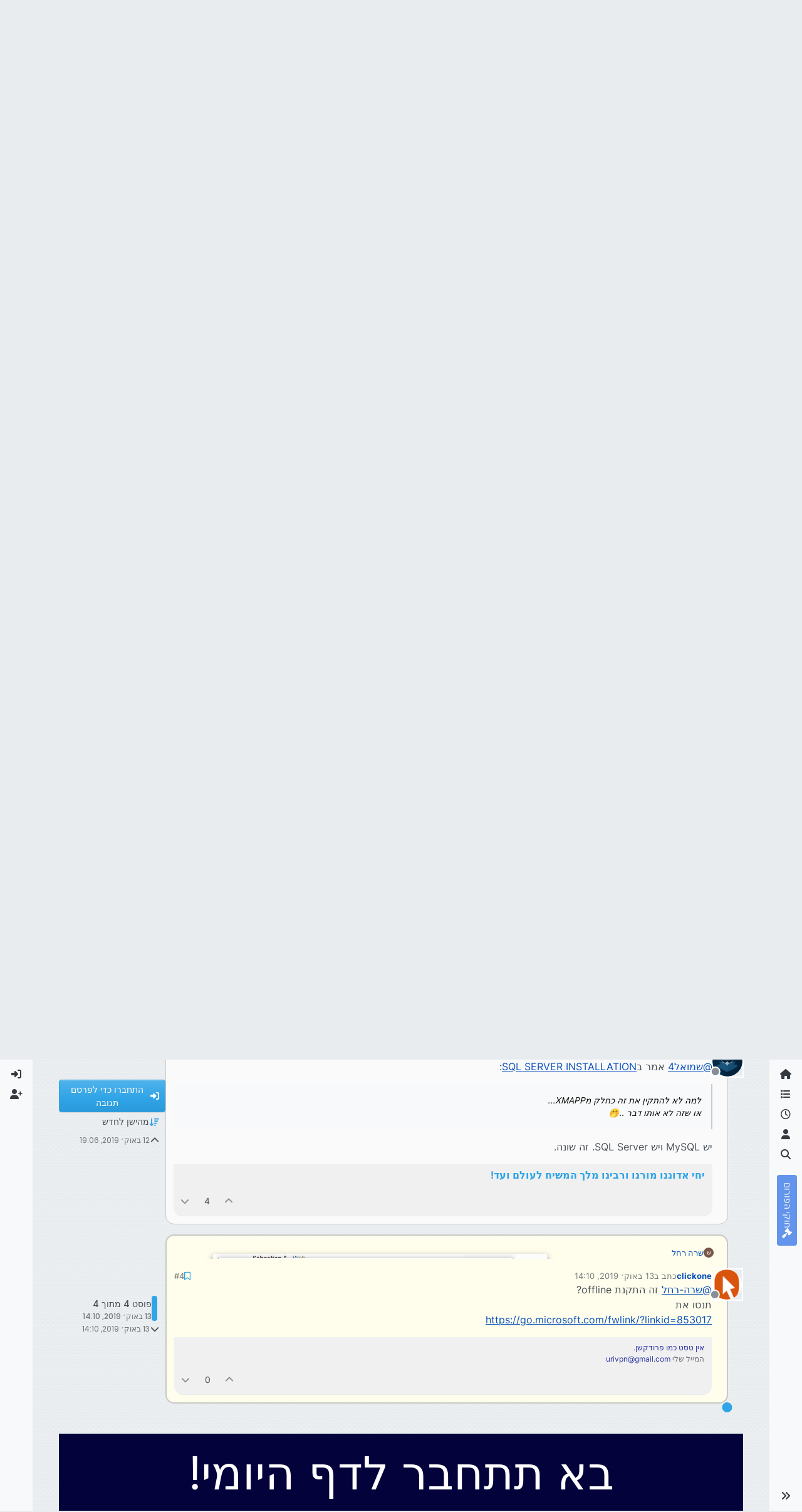

--- FILE ---
content_type: text/html; charset=utf-8
request_url: https://tchumim.com/topic/6692/sql-server-installation/4
body_size: 22205
content:
<!DOCTYPE html>
<html lang="he" data-dir="rtl" style="direction: rtl;">
<head>
<title>SQL SERVER INSTALLATION | תחומים</title>
<meta name="viewport" content="width&#x3D;device-width, initial-scale&#x3D;1.0" />
	<meta name="content-type" content="text/html; charset=UTF-8" />
	<meta name="apple-mobile-web-app-capable" content="yes" />
	<meta name="mobile-web-app-capable" content="yes" />
	<meta property="og:site_name" content="תחומים - פורום חרדי מקצועי" />
	<meta name="msapplication-badge" content="frequency=30; polling-uri=https://tchumim.com/sitemap.xml" />
	<meta name="theme-color" content="#ffffff" />
	<meta name="keywords" content="תכנות,programming,מחשוב,טכנאות,רשתות,חרדי,מקצועי,פורום" />
	<meta name="msapplication-square150x150logo" content="/assets/uploads/system/og-image.png" />
	<meta name="title" content="SQL SERVER INSTALLATION" />
	<meta property="og:title" content="SQL SERVER INSTALLATION" />
	<meta property="og:type" content="article" />
	<meta property="article:published_time" content="2019-10-12T19:06:56.885Z" />
	<meta property="article:modified_time" content="2019-10-13T14:10:48.349Z" />
	<meta property="article:section" content="תוכנה" />
	<meta name="description" content="@שרה-רחל זה התקנת offline? תנסו את https://go.microsoft.com/fwlink/?linkid&#x3D;853017" />
	<meta property="og:description" content="@שרה-רחל זה התקנת offline? תנסו את https://go.microsoft.com/fwlink/?linkid&#x3D;853017" />
	<meta property="og:image" content="https://tchumim.com/assets/uploads/profile/uid-3/3-profileavatar.png" />
	<meta property="og:image:url" content="https://tchumim.com/assets/uploads/profile/uid-3/3-profileavatar.png" />
	<meta property="og:image" content="https://tchumim.com/assets/uploads/system/og-image.png" />
	<meta property="og:image:url" content="https://tchumim.com/assets/uploads/system/og-image.png" />
	<meta property="og:image:width" content="600" />
	<meta property="og:image:height" content="200" />
	<meta property="og:url" content="https://tchumim.com/topic/6692/sql-server-installation/4" />
	
<link rel="stylesheet" type="text/css" href="/assets/client-cerulean-rtl.css?v=9d71ebe86e6" />
<link rel="icon" type="image/x-icon" href="/assets/uploads/system/favicon.ico?v&#x3D;9d71ebe86e6" />
	<link rel="manifest" href="/manifest.webmanifest" crossorigin="use-credentials" />
	<link rel="search" type="application/opensearchdescription+xml" title="תחומים - פורום חרדי מקצועי" href="/osd.xml" />
	<link rel="apple-touch-icon" href="/assets/images/touch/512.png" />
	<link rel="icon" sizes="36x36" href="/assets/images/touch/36.png" />
	<link rel="icon" sizes="48x48" href="/assets/images/touch/48.png" />
	<link rel="icon" sizes="72x72" href="/assets/images/touch/72.png" />
	<link rel="icon" sizes="96x96" href="/assets/images/touch/96.png" />
	<link rel="icon" sizes="144x144" href="/assets/images/touch/144.png" />
	<link rel="icon" sizes="192x192" href="/assets/images/touch/192.png" />
	<link rel="icon" sizes="512x512" href="/assets/images/touch/512.png" />
	<link rel="prefetch" href="/assets/src/modules/composer.js?v&#x3D;9d71ebe86e6" />
	<link rel="prefetch" href="/assets/src/modules/composer/uploads.js?v&#x3D;9d71ebe86e6" />
	<link rel="prefetch" href="/assets/src/modules/composer/drafts.js?v&#x3D;9d71ebe86e6" />
	<link rel="prefetch" href="/assets/src/modules/composer/tags.js?v&#x3D;9d71ebe86e6" />
	<link rel="prefetch" href="/assets/src/modules/composer/categoryList.js?v&#x3D;9d71ebe86e6" />
	<link rel="prefetch" href="/assets/src/modules/composer/resize.js?v&#x3D;9d71ebe86e6" />
	<link rel="prefetch" href="/assets/src/modules/composer/autocomplete.js?v&#x3D;9d71ebe86e6" />
	<link rel="prefetch" href="/assets/templates/composer.tpl?v&#x3D;9d71ebe86e6" />
	<link rel="prefetch" href="/assets/language/he/topic.json?v&#x3D;9d71ebe86e6" />
	<link rel="prefetch" href="/assets/language/he/modules.json?v&#x3D;9d71ebe86e6" />
	<link rel="prefetch" href="/assets/language/he/tags.json?v&#x3D;9d71ebe86e6" />
	<link rel="prefetch stylesheet" href="/assets/plugins/nodebb-plugin-markdown/styles/atom-one-dark-reasonable.css" />
	<link rel="prefetch" href="/assets/language/he/markdown.json?v&#x3D;9d71ebe86e6" />
	<link rel="stylesheet" href="https://tchumim.com/assets/plugins/nodebb-plugin-emoji/emoji/styles.css?v&#x3D;9d71ebe86e6" />
	<link rel="canonical" href="https://tchumim.com/topic/6692/sql-server-installation" />
	<link rel="alternate" type="application/rss+xml" href="/topic/6692.rss" />
	<link rel="up" href="https://tchumim.com/category/47/תוכנה" />
	<link rel="author" href="https://tchumim.com/user/clickone" />
	
<script>
var config = JSON.parse('{"relative_path":"","upload_url":"/assets/uploads","asset_base_url":"/assets","assetBaseUrl":"/assets","siteTitle":"\u05EA\u05D7\u05D5\u05DE\u05D9\u05DD - \u05E4\u05D5\u05E8\u05D5\u05DD \u05D7\u05E8\u05D3\u05D9 \u05DE\u05E7\u05E6\u05D5\u05E2\u05D9","browserTitle":"\u05EA\u05D7\u05D5\u05DE\u05D9\u05DD","description":"\u05EA\u05D7\u05D5\u05DE\u05D9\u05DD | \u05E4\u05D5\u05E8\u05D5\u05DD \u05D7\u05E8\u05D3\u05D9 \u05DE\u05E7\u05E6\u05D5\u05E2\u05D9","keywords":"\u05EA\u05DB\u05E0\u05D5\u05EA,programming,\u05DE\u05D7\u05E9\u05D5\u05D1,\u05D8\u05DB\u05E0\u05D0\u05D5\u05EA,\u05E8\u05E9\u05EA\u05D5\u05EA,\u05D7\u05E8\u05D3\u05D9,\u05DE\u05E7\u05E6\u05D5\u05E2\u05D9,\u05E4\u05D5\u05E8\u05D5\u05DD","brand:logo":"&#x2F;assets&#x2F;uploads&#x2F;system&#x2F;og-image.png","titleLayout":"&#123;pageTitle&#125; | &#123;browserTitle&#125;","showSiteTitle":true,"maintenanceMode":false,"postQueue":1,"minimumTitleLength":3,"maximumTitleLength":255,"minimumPostLength":2,"maximumPostLength":50000,"minimumTagsPerTopic":0,"maximumTagsPerTopic":5,"minimumTagLength":3,"maximumTagLength":15,"undoTimeout":10000,"useOutgoingLinksPage":false,"allowGuestHandles":false,"allowTopicsThumbnail":false,"usePagination":true,"disableChat":true,"disableChatMessageEditing":false,"maximumChatMessageLength":1000,"socketioTransports":["polling","websocket"],"socketioOrigins":"https://tchumim.com:*","websocketAddress":"","maxReconnectionAttempts":5,"reconnectionDelay":1500,"topicsPerPage":20,"postsPerPage":30,"maximumFileSize":6500,"theme:id":"nodebb-theme-harmony","theme:src":"https://cdn.jsdelivr.net/npm/bootswatch@5.2.3/dist/cerulean/bootstrap.min.css","defaultLang":"he","userLang":"he","loggedIn":false,"uid":-1,"cache-buster":"v=9d71ebe86e6","topicPostSort":"oldest_to_newest","categoryTopicSort":"recently_replied","csrf_token":false,"searchEnabled":true,"searchDefaultInQuick":"titles","bootswatchSkin":"cerulean","composer:showHelpTab":true,"enablePostHistory":true,"timeagoCutoff":30,"timeagoCodes":["af","am","ar","az-short","az","be","bg","bs","ca","cs","cy","da","de-short","de","dv","el","en-short","en","es-short","es","et","eu","fa-short","fa","fi","fr-short","fr","gl","he","hr","hu","hy","id","is","it-short","it","ja","jv","ko","ky","lt","lv","mk","nl","no","pl","pt-br-short","pt-br","pt-short","pt","ro","rs","ru","rw","si","sk","sl","sq","sr","sv","th","tr-short","tr","uk","ur","uz","vi","zh-CN","zh-TW"],"cookies":{"enabled":false,"message":"[[global:cookies.message]]","dismiss":"[[global:cookies.accept]]","link":"[[global:cookies.learn-more]]","link_url":"https:&#x2F;&#x2F;www.cookiesandyou.com"},"thumbs":{"size":512},"emailPrompt":1,"useragent":{"isSafari":false},"fontawesome":{"pro":false,"styles":["solid","brands","regular"],"version":"6.7.2"},"activitypub":{"probe":0},"acpLang":"undefined","topicSearchEnabled":false,"disableCustomUserSkins":true,"defaultBootswatchSkin":"cerulean","composer-default":{},"markdown":{"highlight":1,"highlightLinesLanguageList":"[\\"1c\\",\\"abnf\\",\\"accesslog\\",\\"actionscript\\",\\"ada\\",\\"angelscript\\",\\"apache\\",\\"applescript\\",\\"arcade\\",\\"arduino\\",\\"armasm\\",\\"asciidoc\\",\\"aspectj\\",\\"autohotkey\\",\\"autoit\\",\\"avrasm\\",\\"awk\\",\\"axapta\\",\\"bash\\",\\"basic\\",\\"bnf\\",\\"brainfuck\\",\\"c\\",\\"cal\\",\\"capnproto\\",\\"ceylon\\",\\"clean\\",\\"clojure-repl\\",\\"clojure\\",\\"cmake\\",\\"coffeescript\\",\\"coq\\",\\"cos\\",\\"cpp\\",\\"crmsh\\",\\"crystal\\",\\"csharp\\",\\"csp\\",\\"css\\",\\"d\\",\\"dart\\",\\"delphi\\",\\"diff\\",\\"django\\",\\"dns\\",\\"dockerfile\\",\\"dos\\",\\"dsconfig\\",\\"dts\\",\\"dust\\",\\"ebnf\\",\\"elixir\\",\\"elm\\",\\"erb\\",\\"erlang-repl\\",\\"erlang\\",\\"excel\\",\\"fix\\",\\"flix\\",\\"fortran\\",\\"fsharp\\",\\"gams\\",\\"gauss\\",\\"gcode\\",\\"gherkin\\",\\"glsl\\",\\"gml\\",\\"go\\",\\"golo\\",\\"gradle\\",\\"groovy\\",\\"haml\\",\\"handlebars\\",\\"haskell\\",\\"haxe\\",\\"hsp\\",\\"http\\",\\"hy\\",\\"inform7\\",\\"ini\\",\\"irpf90\\",\\"isbl\\",\\"java\\",\\"javascript\\",\\"jboss-cli\\",\\"json\\",\\"julia-repl\\",\\"julia\\",\\"kotlin\\",\\"lasso\\",\\"latex\\",\\"ldif\\",\\"leaf\\",\\"less\\",\\"lisp\\",\\"livecodeserver\\",\\"livescript\\",\\"llvm\\",\\"lsl\\",\\"lua\\",\\"makefile\\",\\"markdown\\",\\"mathematica\\",\\"matlab\\",\\"maxima\\",\\"mel\\",\\"mercury\\",\\"mipsasm\\",\\"mizar\\",\\"mojolicious\\",\\"monkey\\",\\"moonscript\\",\\"n1ql\\",\\"nestedtext\\",\\"nginx\\",\\"nim\\",\\"nix\\",\\"node-repl\\",\\"nsis\\",\\"objectivec\\",\\"ocaml\\",\\"openscad\\",\\"oxygene\\",\\"parser3\\",\\"perl\\",\\"pf\\",\\"pgsql\\",\\"php-template\\",\\"php\\",\\"plaintext\\",\\"pony\\",\\"powershell\\",\\"processing\\",\\"profile\\",\\"prolog\\",\\"properties\\",\\"protobuf\\",\\"puppet\\",\\"purebasic\\",\\"python-repl\\",\\"python\\",\\"q\\",\\"qml\\",\\"r\\",\\"reasonml\\",\\"rib\\",\\"roboconf\\",\\"routeros\\",\\"rsl\\",\\"ruby\\",\\"ruleslanguage\\",\\"rust\\",\\"sas\\",\\"scala\\",\\"scheme\\",\\"scilab\\",\\"scss\\",\\"shell\\",\\"smali\\",\\"smalltalk\\",\\"sml\\",\\"sqf\\",\\"sql\\",\\"stan\\",\\"stata\\",\\"step21\\",\\"stylus\\",\\"subunit\\",\\"swift\\",\\"taggerscript\\",\\"tap\\",\\"tcl\\",\\"thrift\\",\\"tp\\",\\"twig\\",\\"typescript\\",\\"vala\\",\\"vbnet\\",\\"vbscript-html\\",\\"vbscript\\",\\"verilog\\",\\"vhdl\\",\\"vim\\",\\"wasm\\",\\"wren\\",\\"x86asm\\",\\"xl\\",\\"xml\\",\\"xquery\\",\\"yaml\\",\\"zephir\\"]","hljsLanguages":["common"],"theme":"atom-one-dark-reasonable.css","defaultHighlightLanguage":"","externalMark":false},"sso-google":{"style":"light"},"emojiCustomFirst":false,"theme":{"enableQuickReply":true,"enableBreadcrumbs":true,"centerHeaderElements":false,"mobileTopicTeasers":false,"stickyToolbar":true,"topicSidebarTools":true,"topMobilebar":false,"autohideBottombar":true,"openSidebars":false,"chatModals":false},"openDraftsOnPageLoad":false}');
var app = {
user: JSON.parse('{"uid":-1,"username":"אורח","displayname":"אורח","userslug":"","fullname":"אורח","email":"","icon:text":"?","icon:bgColor":"#aaa","groupTitle":"","groupTitleArray":[],"status":"offline","reputation":0,"email:confirmed":false,"unreadData":{"":{},"new":{},"watched":{},"unreplied":{}},"isAdmin":false,"isGlobalMod":false,"isMod":false,"privileges":{"chat":false,"chat:privileged":false,"upload:post:image":false,"upload:post:file":false,"signature":false,"invite":false,"group:create":false,"search:content":false,"search:users":false,"search:tags":false,"view:users":true,"view:tags":false,"view:groups":false,"local:login":false,"ban":false,"mute":false,"view:users:info":false},"blocks":[],"timeagoCode":"he","offline":true,"lastRoomId":null,"isEmailConfirmSent":false}')
};
document.documentElement.style.setProperty('--panel-offset', `0px`);
</script>

<!-- Google tag (gtag.js) -->
<script async src="https://www.googletagmanager.com/gtag/js?id=G-GQBYZ26TW2"></script>
<script>
  window.dataLayer = window.dataLayer || [];
  function gtag(){dataLayer.push(arguments);}
  gtag('js', new Date());

  gtag('config', 'G-GQBYZ26TW2', {'user_id': app.user.uid});
</script>



<style>#laws {
  background: cornflowerblue;
  color: white;
}
#laws .bottombar-nav .nav-text {
  color: white;
}
@media (min-width: 768px) {
  #laws {
    writing-mode: vertical-rl;
    text-orientation: mixed;
    margin-top: 1rem;
    background: cornflowerblue;
    padding: 0.75rem 0.25rem;
  }
  #laws .visible-open {
    display: block;
  }
}

td.hljs-ln-line.hljs-ln-numbers {
  padding-right: 1rem;
  opacity: 0.5;
}

p {
  direction: rtl;
}

pre.markdown-highlight {
  direction: ltr;
}

blockquote {
  font-size: 85%;
  color: gray;
  font-style: italic;
}

blockquote img.img-fluid.img-markdown {
  max-height: 4rem;
  background: lightgray;
  padding: 1px;
}

.img-markdown {
  margin: 0.75rem;
  max-height: 50vh;
  box-shadow: 0px 5px 10px 0px rgba(0, 0, 0, 0.5);
}

body {
  background: var(--bs-secondary);
  background-image: repeating-linear-gradient(11deg, rgba(255, 255, 255, 0.25), rgba(255, 255, 255, 0.25) 1px, transparent 0px, transparent 4px);
  background-size: 8px;
}

.page-topic .topic .posts.timeline .timeline-event:last-child,
.page-topic .topic .posts.timeline > [component="post/placeholder"]:last-child,
.page-topic .topic .posts.timeline > [component=post]:last-child {
  padding-bottom: 0;
}

li[component=post].pt-4 {
  padding-top: 0 !important;
}

li[component=post].highlight {
  border: solid 2px rgb(200, 200, 200) !important;
  background-color: #fffdeb;
}

li[component=post] {
  background: rgb(250, 250, 250);
  margin-bottom: 1rem;
  padding: 0;
  border: solid 1px rgb(200, 200, 200) !important;
  border-radius: 14px;
}

body.template-topic .topic .posts > [component=post] > [component="post/footer"] {
  margin-right: 0;
}

body.template-topic .topic .posts.timeline .timeline-event:last-child, body.template-topic .topic .posts.timeline > [component="post/placeholder"]:last-child, body.template-topic .topic .posts.timeline > [component=post]:last-child {
  padding-bottom: 0;
}

.page-topic .topic .posts [component=post] [component="post/actions"] {
  opacity: 1;
}

.page-topic .topic .posts [component=post] > [component="post/footer"] {
  margin-right: 0;
}

[component="post/footer"] {
  background: rgb(240, 240, 241);
  border-top: none !important;
  border-radius: 0 0 14px 14px;
  margin-bottom: 0;
  margin-left: 0;
}
[component="post/footer"] .pb-2 {
  padding-bottom: 0rem !important;
}
[component="post/footer"] div[component="post/replies/container"],
[component="post/footer"] .clearfix {
  display: none;
}

div[component="post/content"].mt-2 {
  margin-top: 1rem !important;
  margin-right: 1rem;
}
div[component="post/content"].mt-2 a {
  color: var(--bs-primary);
}

div[component="post/signature"] {
  padding: 0.75rem 0.75rem 0 0.75rem;
}
div[component="post/signature"] a {
  color: #2b339f;
}
div[component="post/signature"] h1, div[component="post/signature"] h2, div[component="post/signature"] h3, div[component="post/signature"] h4, div[component="post/signature"] h5, div[component="post/signature"] h6 {
  font-size: 1rem;
}
div[component="post/signature"] p {
  margin: 0;
}

[component="post/actions"] {
  padding-top: 0.5rem;
}

li[component=post] > div.d-flex {
  margin: 0.75rem;
}

.icon.bg-body {
  border-radius: 50%;
  padding: 3px !important;
  border: solid 1px rgb(200, 200, 202) !important;
}

[component="user/status"] {
  padding: 6px !important;
}

.page-topic .topic .posts [component=post] [component="post/actions"] {
  opacity: 1 !important;
}

div[component="post/signature"] {
  padding: 0rem 0.75rem 0 0;
}

.navbar .card-header {
  background-color: rgba(250, 250, 252, 0.8);
  border: solid 1px rgba(200, 200, 202, 0.8) !important;
}

li[component="category/topic"],
li[component="categories/category"],
.users {
  background-color: rgb(250, 250, 250);
  margin-bottom: 1rem;
  border-radius: 15px;
  padding-right: 10px;
  padding-left: 10px;
}

.users {
  padding: 40px;
  padding-top: 20px;
}

.sticky-tools {
  padding: 0;
  background-color: rgba(255, 255, 255, 0);
  backdrop-filter: blur(10px);
}

[component="user/picture"] {
  --avatar-size: 48px !important ;
}

a[component="post/downvote"]:not(.downvoted) .text-primary,
a[component="post/upvote"]:not(.upvoted) .text-primary {
  color: var(--bs-gray) !important;
}

.p50 {
  display: flex;
  justify-content: center;
}
.p50 img {
  max-width: 100%;
}

div[component="post/signature"] ul {
  display: flex;
  justify-content: space-between;
}
div[component="post/signature"] li {
  list-style-type: none;
}</style>

</head>
<body class="page-topic page-topic-6692 page-topic-sql-server-installation template-topic page-topic-category-47 page-topic-category-תוכנה parent-category-47 page-status-200 theme-harmony user-guest skin-cerulean">
<a class="visually-hidden-focusable position-absolute top-0 start-0 p-3 m-3 bg-body" style="z-index: 1021;" href="#content">דילוג לתוכן</a>

<div class="layout-container d-flex justify-content-between pb-4 pb-md-0">
<nav component="sidebar/left" class=" text-dark bg-light sidebar sidebar-left start-0 border-end vh-100 d-none d-lg-flex flex-column justify-content-between sticky-top">
<ul id="main-nav" class="list-unstyled d-flex flex-column w-100 gap-2 mt-2 overflow-y-auto">


<li class="nav-item mx-2 " title="">
<a class="nav-link navigation-link d-flex gap-2 justify-content-between align-items-center "  href="&#x2F;"  aria-label="דף הבית">
<span class="d-flex gap-2 align-items-center text-nowrap truncate-open">
<span class="position-relative">

<i class="fa fa-fw fa-home" data-content=""></i>
<span component="navigation/count" class="visible-closed position-absolute top-0 start-100 translate-middle badge rounded-1 bg-primary hidden"></span>

</span>
<span class="nav-text small visible-open fw-semibold text-truncate">דף הבית</span>
</span>
<span component="navigation/count" class="visible-open badge rounded-1 bg-primary hidden"></span>
</a>

</li>



<li class="nav-item mx-2 " title="קטגוריות">
<a class="nav-link navigation-link d-flex gap-2 justify-content-between align-items-center "  href="&#x2F;categories"  aria-label="קטגוריות">
<span class="d-flex gap-2 align-items-center text-nowrap truncate-open">
<span class="position-relative">

<i class="fa fa-fw fa-list" data-content=""></i>
<span component="navigation/count" class="visible-closed position-absolute top-0 start-100 translate-middle badge rounded-1 bg-primary hidden"></span>

</span>
<span class="nav-text small visible-open fw-semibold text-truncate">קטגוריות</span>
</span>
<span component="navigation/count" class="visible-open badge rounded-1 bg-primary hidden"></span>
</a>

</li>



<li class="nav-item mx-2 " title="פוסטים אחרונים">
<a class="nav-link navigation-link d-flex gap-2 justify-content-between align-items-center "  href="&#x2F;recent"  aria-label="פוסטים אחרונים">
<span class="d-flex gap-2 align-items-center text-nowrap truncate-open">
<span class="position-relative">

<i class="fa fa-fw fa-clock-o" data-content=""></i>
<span component="navigation/count" class="visible-closed position-absolute top-0 start-100 translate-middle badge rounded-1 bg-primary hidden"></span>

</span>
<span class="nav-text small visible-open fw-semibold text-truncate">פוסטים אחרונים</span>
</span>
<span component="navigation/count" class="visible-open badge rounded-1 bg-primary hidden"></span>
</a>

</li>



<li class="nav-item mx-2 " title="משתמשים">
<a class="nav-link navigation-link d-flex gap-2 justify-content-between align-items-center "  href="&#x2F;users"  aria-label="משתמשים">
<span class="d-flex gap-2 align-items-center text-nowrap truncate-open">
<span class="position-relative">

<i class="fa fa-fw fa-user" data-content=""></i>
<span component="navigation/count" class="visible-closed position-absolute top-0 start-100 translate-middle badge rounded-1 bg-primary hidden"></span>

</span>
<span class="nav-text small visible-open fw-semibold text-truncate">משתמשים</span>
</span>
<span component="navigation/count" class="visible-open badge rounded-1 bg-primary hidden"></span>
</a>

</li>



<li class="nav-item mx-2 " title="חיפוש">
<a class="nav-link navigation-link d-flex gap-2 justify-content-between align-items-center "  href="&#x2F;search"  aria-label="חיפוש">
<span class="d-flex gap-2 align-items-center text-nowrap truncate-open">
<span class="position-relative">

<i class="fa fa-fw fa-search" data-content=""></i>
<span component="navigation/count" class="visible-closed position-absolute top-0 start-100 translate-middle badge rounded-1 bg-primary hidden"></span>

</span>
<span class="nav-text small visible-open fw-semibold text-truncate">חיפוש</span>
</span>
<span component="navigation/count" class="visible-open badge rounded-1 bg-primary hidden"></span>
</a>

</li>



<li class="nav-item mx-2 " title="">
<a class="nav-link navigation-link d-flex gap-2 justify-content-between align-items-center "  href="&#x2F;topic&#x2F;2818&#x2F;%D7%97%D7%95%D7%A7%D7%99-%D7%94%D7%A4%D7%95%D7%A8%D7%95%D7%9D" id="laws" aria-label="חוקי הפורום">
<span class="d-flex gap-2 align-items-center text-nowrap truncate-open">
<span class="position-relative">

<i class="fa fa-fw fa-gavel" data-content=""></i>
<span component="navigation/count" class="visible-closed position-absolute top-0 start-100 translate-middle badge rounded-1 bg-primary hidden"></span>

</span>
<span class="nav-text small visible-open fw-semibold text-truncate">חוקי הפורום</span>
</span>
<span component="navigation/count" class="visible-open badge rounded-1 bg-primary hidden"></span>
</a>

</li>


</ul>
<div class="sidebar-toggle-container align-self-start">

<div class="sidebar-toggle m-2 d-none d-lg-block">
<a href="#" role="button" component="sidebar/toggle" class="nav-link d-flex gap-2 align-items-center p-2 pointer w-100 text-nowrap" title="הרחבה" aria-label="הצגת סרגל צד">
<i class="fa fa-fw fa-angles-right"></i>
<i class="fa fa-fw fa-angles-left"></i>
<span class="nav-text visible-open fw-semibold small lh-1">כיווץ</span>
</a>
</div>
</div>
</nav>
<main id="panel" class="d-flex flex-column gap-3 flex-grow-1 mt-3" style="min-width: 0;">

<div class="container-lg px-md-4 brand-container">
<div class="col-12 d-flex border-bottom pb-3 ">

<div component="brand/wrapper" class="d-flex align-items-center gap-3 p-2 rounded-1 align-content-stretch ">

<a component="brand/anchor" href="/" title="לוגו מותג">
<img component="brand/logo" alt="תחומים" class="" src="/assets/uploads/system/og-image.png?v=9d71ebe86e6" />
</a>


<a component="siteTitle" class="text-truncate align-self-stretch align-items-center d-flex" href="http://tchumim.com">
<h1 class="fs-6 fw-bold text-body mb-0">תחומים - פורום חרדי מקצועי</h1>
</a>

</div>


<div data-widget-area="brand-header" class="flex-fill gap-3 p-2 align-self-center">

<div class="d-none d-lg-flex justify-content-end align-items-end">
    <a target="_blank" href="https://did.li/xCygT" class="align-self-center bg-light btn btn-outline-primary text-primary"> 
        💡
        רוצה לזכור קריאת שמע בזמן? לחץ כאן!
     </a>
</div>
<script>
    document.addEventListener('DOMContentLoaded', () => {
        const bottomBarNav = document.querySelector('.bottombar-nav');
        const link = document.createElement('a');
        link.href = 'https://bit.ly/3UeoF6e';
        link.classList.add('align-self-center', 'bg-light', 'btn', 'btn-outline-primary', 'text-primary', 'p-1');
        link.textContent = 'רוצה לזכור קריאת שמע בזמן? לחץ כאן!';
        bottomBarNav.insertBefore(link, bottomBarNav.firstChild);
    });
</script>

</div>

</div>
</div>

<div class="container-lg px-md-4 d-flex flex-column gap-3 h-100 mb-5 mb-lg-0" id="content">
<noscript>
<div class="alert alert-danger">
<p>
Your browser does not seem to support JavaScript. As a result, your viewing experience will be diminished, and you have been placed in <strong>read-only mode</strong>.
</p>
<p>
Please download a browser that supports JavaScript, or enable it if it's disabled (i.e. NoScript).
</p>
</div>
</noscript>
<script type="application/ld+json">{
"@context": "https://schema.org",
"@type": "BreadcrumbList",
"itemListElement": [{
"@type": "ListItem",
"position": 1,
"name": "תחומים - פורום חרדי מקצועי",
"item": "https://tchumim.com"
}
,{
"@type": "ListItem",
"position": 2,
"name": "תוכנה"
,"item": "https://tchumim.com/category/47/תוכנה"
},{
"@type": "ListItem",
"position": 3,
"name": "SQL SERVER INSTALLATION"

}
]}</script>


<ol class="breadcrumb mb-0 " itemscope="itemscope" itemprop="breadcrumb" itemtype="http://schema.org/BreadcrumbList">

<li itemscope="itemscope" itemprop="itemListElement" itemtype="http://schema.org/ListItem" class="breadcrumb-item ">
<meta itemprop="position" content="1" />
<a href="https://tchumim.com" itemprop="item">
<span class="fw-semibold" itemprop="name">דף הבית</span>
</a>
</li>

<li itemscope="itemscope" itemprop="itemListElement" itemtype="http://schema.org/ListItem" class="breadcrumb-item ">
<meta itemprop="position" content="2" />
<a href="https://tchumim.com/category/47/תוכנה" itemprop="item">
<span class="fw-semibold" itemprop="name">תוכנה</span>
</a>
</li>

<li component="breadcrumb/current" itemscope="itemscope" itemprop="itemListElement" itemtype="http://schema.org/ListItem" class="breadcrumb-item active">
<meta itemprop="position" content="3" />

<span class="fw-semibold" itemprop="name">SQL SERVER INSTALLATION</span>

</li>

</ol>



<div class="flex-fill" itemid="/topic/6692/sql-server-installation/4" itemscope itemtype="https://schema.org/DiscussionForumPosting">
<meta itemprop="headline" content="SQL SERVER INSTALLATION">
<meta itemprop="text" content="SQL SERVER INSTALLATION">
<meta itemprop="url" content="/topic/6692/sql-server-installation/4">
<meta itemprop="datePublished" content="2019-10-12T19:06:56.885Z">
<meta itemprop="dateModified" content="2019-10-13T14:10:48.349Z">
<div itemprop="author" itemscope itemtype="https://schema.org/Person">
<meta itemprop="name" content="שרה רחל">
<meta itemprop="url" content="/user/שרה-רחל">
</div>
<div class="d-flex flex-column gap-3">
<div class="d-flex gap-2 flex-wrap">
<div class="d-flex flex-column gap-3 flex-grow-1 flex-1">
<h1 component="post/header" class="tracking-tight fw-semibold fs-3 mb-0 text-break ">
<span class="topic-title" component="topic/title">SQL SERVER INSTALLATION</span>
</h1>
<div class="topic-info d-flex gap-2 align-items-center flex-wrap ">
<span component="topic/labels" class="d-flex gap-2 hidden">
<span component="topic/scheduled" class="badge badge border border-gray-300 text-body hidden">
<i class="fa fa-clock-o"></i> מתוזמן
</span>
<span component="topic/pinned" class="badge badge border border-gray-300 text-body hidden">
<i class="fa fa-thumb-tack"></i> נעוץ
</span>
<span component="topic/locked" class="badge badge border border-gray-300 text-body hidden">
<i class="fa fa-lock"></i> נעול
</span>
<a component="topic/moved" href="/category/" class="badge badge border border-gray-300 text-body text-decoration-none hidden">
<i class="fa fa-arrow-circle-right"></i> הועבר
</a>

</span>
<a href="/category/47/תוכנה" class="badge px-1 text-truncate text-decoration-none border" style="color: #ffffff;background-color: #AB4642;border-color: #AB4642!important; max-width: 70vw;">
			<i class="fa fa-fw fa-television"></i>
			תוכנה
		</a>
<div data-tid="6692" component="topic/tags" class="lh-1 tags tag-list d-flex flex-wrap hidden-xs hidden-empty gap-2"></div>
<div class="d-flex gap-2"><span class="badge text-body border border-gray-300 stats text-xs">
<i class="fa-regular fa-fw fa-message visible-xs-inline" title="פוסטים"></i>
<span component="topic/post-count" title="4" class="fw-bold">4</span>
<span class="hidden-xs text-lowercase fw-normal">פוסטים</span>
</span>
<span class="badge text-body border border-gray-300 stats text-xs">
<i class="fa fa-fw fa-user visible-xs-inline" title="כותבים"></i>
<span title="4" class="fw-bold">4</span>
<span class="hidden-xs text-lowercase fw-normal">כותבים</span>
</span>
<span class="badge text-body border border-gray-300 stats text-xs">
<i class="fa fa-fw fa-eye visible-xs-inline" title="צפיות"></i>
<span class="fw-bold" title="216">216</span>
<span class="hidden-xs text-lowercase fw-normal">צפיות</span>
</span>

<span class="badge text-body border border-gray-300 stats text-xs">
<i class="fa fa-fw fa-bell-o visible-xs-inline" title="עוקבים"></i>
<span class="fw-bold" title="216">4</span>
<span class="hidden-xs text-lowercase fw-normal">עוקבים</span>
</span>
</div>
</div>
</div>
<div class="d-flex flex-wrap gap-2 align-items-start mt-2 hidden-empty" component="topic/thumb/list"></div>
</div>
<div class="row mb-4 mb-lg-0">
<div class="topic col-lg-12">
<div class="sticky-tools d-block d-lg-none" style="top: 0;">
<nav class="d-flex flex-nowrap my-2 p-0 border-0 rounded topic-main-buttons">
<div class="d-flex flex-row p-2 text-bg-light border rounded w-100 align-items-center">
<div class="d-flex me-auto mb-0 gap-2 align-items-center flex-wrap">


<div class="btn-group bottom-sheet" component="thread/sort">
<button class="btn btn-ghost btn-sm ff-secondary d-flex gap-2 align-items-center dropdown-toggle text-truncate" data-bs-toggle="dropdown" aria-haspopup="true" aria-expanded="false" aria-label="אפשרות מיון פוסטים, מהישן לחדש">
<i class="fa fa-fw fa-arrow-down-wide-short text-primary"></i>
<span class="d-none d-md-inline fw-semibold text-truncate text-nowrap">מהישן לחדש</span>
</button>
<ul class="dropdown-menu p-1 text-sm" role="menu">
<li>
<a class="dropdown-item rounded-1 d-flex align-items-center gap-2" href="#" class="oldest_to_newest" data-sort="oldest_to_newest" role="menuitem">
<span class="flex-grow-1">מהישן לחדש</span>
<i class="flex-shrink-0 fa fa-fw text-secondary"></i>
</a>
</li>
<li>
<a class="dropdown-item rounded-1 d-flex align-items-center gap-2" href="#" class="newest_to_oldest" data-sort="newest_to_oldest" role="menuitem">
<span class="flex-grow-1">מהחדש לישן</span>
<i class="flex-shrink-0 fa fa-fw text-secondary"></i>
</a>
</li>
<li>
<a class="dropdown-item rounded-1 d-flex align-items-center gap-2" href="#" class="most_votes" data-sort="most_votes" role="menuitem">
<span class="flex-grow-1">הכי הרבה הצבעות</span>
<i class="flex-shrink-0 fa fa-fw text-secondary"></i>
</a>
</li>
</ul>
</div>


<a class="btn btn-ghost btn-sm d-none d-lg-flex align-items-center align-self-stretch" target="_blank" href="/topic/6692.rss" title="פיד RSS"><i class="fa fa-rss text-primary"></i></a>

</div>
<div component="topic/reply/container" class="btn-group hidden">
<a href="/compose?tid=6692" class="d-flex  gap-2 align-items-center btn btn-sm btn-primary fw-semibold" component="topic/reply" data-ajaxify="false" role="button"><i class="fa fa-fw fa-reply "></i><span class="d-none d-md-block text-truncate text-nowrap">תגובה</span></a>
<button type="button" class="btn btn-sm btn-primary dropdown-toggle flex-0" data-bs-toggle="dropdown" aria-haspopup="true" aria-expanded="false" aria-label="אפשרויות תגובה">
<span class="caret"></span>
</button>
<ul class="dropdown-menu dropdown-menu-end p-1 text-sm" role="menu">
<li><a class="dropdown-item rounded-1" href="#" component="topic/reply-as-topic" role="menuitem">תגובה כנושא</a></li>
</ul>
</div>


<a component="topic/reply/guest" href="/login" class="d-flex gap-2 align-items-center fw-semibold btn btn-sm btn-primary"><i class="fa fa-fw fa-sign-in "></i><span>התחברו כדי לפרסם תגובה</span></a>


</div>
</nav>
</div>



<div component="topic/deleted/message" class="alert alert-warning d-flex justify-content-between flex-wrap hidden">
<span>נושא זה נמחק. רק משתמשים עם הרשאות מתאימות יוכלו לצפות בו.</span>
<span>

</span>
</div>

<div class="d-flex gap-0 gap-lg-5">
<div class="posts-container" style="min-width: 0;">
<ul component="topic" class="posts timeline list-unstyled p-0 py-3" style="min-width: 0;" data-tid="6692" data-cid="47">

<li component="post" class="   topic-owner-post" data-index="0" data-pid="78122" data-uid="607" data-timestamp="1570907216885" data-username="שרה רחל" data-userslug="שרה-רחל" itemprop="comment" itemtype="http://schema.org/Comment" itemscope>
<a component="post/anchor" data-index="0" id="1"></a>
<meta itemprop="datePublished" content="2019-10-12T19:06:56.885Z">

<meta itemprop="dateModified" content="2019-10-12T19:11:24.872Z">



<div class="d-flex align-items-start gap-3 post-container-parent">
<div class="bg-body d-none d-sm-block rounded-circle" style="outline: 2px solid var(--bs-body-bg);">
<a class="d-inline-block position-relative text-decoration-none" href="/user/שרה-רחל" aria-label="דף פרופיל למשתמש שרה רחל">
<span title="שרה רחל" data-uid="607" class="avatar  avatar-rounded" component="user/picture" style="--avatar-size: 48px; background-color: #795548">ש</span>

<span component="user/status" class="position-absolute top-100 start-100 border border-white border-2 rounded-circle status offline"><span class="visually-hidden">מנותק</span></span>

</a>
</div>
<div class="post-container d-flex gap-2 flex-grow-1 flex-column w-100" style="min-width:0;">
<div class="d-flex align-items-start justify-content-between gap-1 flex-nowrap w-100 post-header" itemprop="author" itemscope itemtype="https://schema.org/Person">
<div class="d-flex gap-1 flex-wrap align-items-center text-truncate">
<meta itemprop="name" content="שרה רחל">
<meta itemprop="url" content="/user/שרה-רחל">
<div class="d-flex flex-nowrap gap-1 align-items-center text-truncate">
<div class="bg-body d-sm-none">
<a class="d-inline-block position-relative text-decoration-none" href="/user/שרה-רחל">
<span title="שרה רחל" data-uid="607" class="avatar  avatar-rounded" component="user/picture" style="--avatar-size: 20px; background-color: #795548">ש</span>

<span component="user/status" class="position-absolute top-100 start-100 border border-white border-2 rounded-circle status offline"><span class="visually-hidden">מנותק</span></span>

</a>
</div>
<a class="fw-bold text-nowrap text-truncate" href="/user/שרה-רחל" data-username="שרה רחל" data-uid="607">שרה רחל</a>
</div>


<div class="d-flex gap-1 align-items-center">
<span class="text-muted">כתב ב<a href="/post/78122" class="timeago text-muted" title="2019-10-12T19:06:56.885Z"></a></span>
<i component="post/edit-indicator" class="fa fa-edit text-muted edit-icon " title="נערך 12.10.2019, 19:11"></i>
<span data-editor="שרה-רחל" component="post/editor" class="visually-hidden">נערך לאחרונה על ידי שרה רחל <span class="timeago" title="12.10.2019&#44; 19:11"></span></span>
</div>

</div>
<div class="d-flex align-items-center gap-1 justify-content-end">
<span class="bookmarked opacity-0 text-primary"><i class="fa fa-bookmark-o"></i></span>
<a href="/post/78122" class="post-index text-muted d-none d-md-inline">#1</a>
</div>
</div>
<div class="content text-break" component="post/content" itemprop="text">
<p dir="auto">מה עושים עם הודעת השגיאה הזו<img src="/assets/uploads/files/1570907201728-screenshot-1.png" alt="Screenshot (1).png" class=" img-fluid img-markdown" /><br />
ניסיתי להוריד ממיקרוסופט את הקובץ המדובר וללחוץ בשדה של BROWSE ולבחור אותו מההורדות וזה ההודעה<br />
<img src="/assets/uploads/files/1570907455360-screenshot-2.png" alt="Screenshot (2).png" class=" img-fluid img-markdown" /></p>

</div>
<div component="post/footer" class="post-footer border-bottom pb-2">

<div class="d-flex flex-wrap-reverse gap-2 justify-content-between">

<a component="post/reply-count" data-target-component="post/replies/container" href="#" class="d-flex gap-2 align-items-center btn btn-ghost ff-secondary border rounded-1 p-1 text-muted text-decoration-none text-xs ">
<span component="post/reply-count/avatars" class="d-flex gap-1 ">

<span><img title="clickone" data-uid="3" class="avatar avatar-tooltip avatar-rounded" alt="clickone" loading="lazy" component="avatar/picture" src="/assets/uploads/profile/uid-3/3-profileavatar.png" style="--avatar-size: 20px;" onError="this.remove()" itemprop="image" /><span title="clickone" data-uid="3" class="avatar avatar-tooltip avatar-rounded" component="avatar/icon" style="--avatar-size: 20px; background-color: #f44336">C</span></span>


</span>
<span class="ms-2 replies-count fw-semibold text-nowrap" component="post/reply-count/text" data-replies="1">תגובה 1</span>
<span class="ms-2 replies-last hidden-xs fw-semibold">תגובה אחרונה <span class="timeago" title="2019-10-13T14:10:48.349Z"></span></span>
<i class="fa fa-fw fa-chevron-down" component="post/replies/open"></i>
</a>

<div component="post/actions" class="d-flex flex-grow-1 align-items-center justify-content-end gap-1 post-tools">
<!-- This partial intentionally left blank; overwritten by nodebb-plugin-reactions -->
<a component="post/reply" href="#" class="btn btn-ghost btn-sm hidden" title="תגובה"><i class="fa fa-fw fa-reply text-primary"></i></a>
<a component="post/quote" href="#" class="btn btn-ghost btn-sm hidden" title="ציטוט"><i class="fa fa-fw fa-quote-right text-primary"></i></a>


<div class="d-flex votes align-items-center">
<a component="post/upvote" href="#" class="btn btn-ghost btn-sm" title="הצבעה לפוסט">
<i class="fa fa-fw fa-chevron-up text-primary"></i>
</a>
<meta itemprop="upvoteCount" content="0">
<meta itemprop="downvoteCount" content="0">
<a href="#" class="px-2 mx-1 btn btn-ghost btn-sm" component="post/vote-count" data-votes="0" title="מצביעים">0</a>

<a component="post/downvote" href="#" class="btn btn-ghost btn-sm" title="הצבעה נגד פוסט">
<i class="fa fa-fw fa-chevron-down text-primary"></i>
</a>

</div>

<span component="post/tools" class="dropdown bottom-sheet hidden">
<a class="btn btn-ghost btn-sm ff-secondary dropdown-toggle" href="#" data-bs-toggle="dropdown" aria-haspopup="true" aria-expanded="false" aria-label="כלי פוסט"><i class="fa fa-fw fa-ellipsis-v text-primary"></i></a>
<ul class="dropdown-menu dropdown-menu-end p-1 text-sm" role="menu"></ul>
</span>
</div>
</div>
<div component="post/replies/container" class="my-2 col-11 border rounded-1 p-3 hidden-empty"></div>
</div>
</div>
</div>

</li>




<li component="post" class="pt-4   " data-index="1" data-pid="78178" data-uid="809" data-timestamp="1570938638440" data-username="שמואל4" data-userslug="שמואל4" itemprop="comment" itemtype="http://schema.org/Comment" itemscope>
<a component="post/anchor" data-index="1" id="2"></a>
<meta itemprop="datePublished" content="2019-10-13T03:50:38.440Z">



<div class="d-flex align-items-start gap-3 post-container-parent">
<div class="bg-body d-none d-sm-block rounded-circle" style="outline: 2px solid var(--bs-body-bg);">
<a class="d-inline-block position-relative text-decoration-none" href="/user/שמואל4" aria-label="דף פרופיל למשתמש שמואל4">
<img title="שמואל4" data-uid="809" class="avatar  avatar-rounded" alt="שמואל4" loading="lazy" component="user/picture" src="/assets/uploads/profile/uid-809/809-profileavatar.png" style="--avatar-size: 48px;" onError="this.remove()" itemprop="image" /><span title="שמואל4" data-uid="809" class="avatar  avatar-rounded" component="user/picture" style="--avatar-size: 48px; background-color: #9c27b0">ש</span>

<span component="user/status" class="position-absolute top-100 start-100 border border-white border-2 rounded-circle status offline"><span class="visually-hidden">מנותק</span></span>

</a>
</div>
<div class="post-container d-flex gap-2 flex-grow-1 flex-column w-100" style="min-width:0;">
<div class="d-flex align-items-start justify-content-between gap-1 flex-nowrap w-100 post-header" itemprop="author" itemscope itemtype="https://schema.org/Person">
<div class="d-flex gap-1 flex-wrap align-items-center text-truncate">
<meta itemprop="name" content="שמואל4">
<meta itemprop="url" content="/user/שמואל4">
<div class="d-flex flex-nowrap gap-1 align-items-center text-truncate">
<div class="bg-body d-sm-none">
<a class="d-inline-block position-relative text-decoration-none" href="/user/שמואל4">
<img title="שמואל4" data-uid="809" class="avatar  avatar-rounded" alt="שמואל4" loading="lazy" component="user/picture" src="/assets/uploads/profile/uid-809/809-profileavatar.png" style="--avatar-size: 20px;" onError="this.remove()" itemprop="image" /><span title="שמואל4" data-uid="809" class="avatar  avatar-rounded" component="user/picture" style="--avatar-size: 20px; background-color: #9c27b0">ש</span>

<span component="user/status" class="position-absolute top-100 start-100 border border-white border-2 rounded-circle status offline"><span class="visually-hidden">מנותק</span></span>

</a>
</div>
<a class="fw-bold text-nowrap text-truncate" href="/user/שמואל4" data-username="שמואל4" data-uid="809">שמואל4</a>
</div>


<div class="d-flex gap-1 align-items-center">
<span class="text-muted">כתב ב<a href="/post/78178" class="timeago text-muted" title="2019-10-13T03:50:38.440Z"></a></span>
<i component="post/edit-indicator" class="fa fa-edit text-muted edit-icon hidden" title="נערך Invalid Date"></i>
<span data-editor="" component="post/editor" class="visually-hidden">נערך לאחרונה על ידי  <span class="timeago" title="Invalid Date"></span></span>
</div>

</div>
<div class="d-flex align-items-center gap-1 justify-content-end">
<span class="bookmarked opacity-0 text-primary"><i class="fa fa-bookmark-o"></i></span>
<a href="/post/78178" class="post-index text-muted d-none d-md-inline">#2</a>
</div>
</div>
<div class="content text-break" component="post/content" itemprop="text">
<p dir="auto">למה לא להתקין את זה כחלק מXMAPP...<br />
או שזה לא אותו דבר ..🤭</p>

</div>
<div component="post/footer" class="post-footer border-bottom pb-2">

<div component="post/signature" data-uid="809" class="text-xs text-muted mt-2"><p dir="auto">ליצירת קשר:<br />
<a href="mailto:sh@mitm.top" target="_blank" rel="noopener noreferrer nofollow ugc">sh@mitm.top</a></p>
</div>

<div class="d-flex flex-wrap-reverse gap-2 justify-content-between">

<a component="post/reply-count" data-target-component="post/replies/container" href="#" class="d-flex gap-2 align-items-center btn btn-ghost ff-secondary border rounded-1 p-1 text-muted text-decoration-none text-xs hidden">
<span component="post/reply-count/avatars" class="d-flex gap-1 ">

<span><img title="Men770" data-uid="59" class="avatar avatar-tooltip avatar-rounded" alt="Men770" loading="lazy" component="avatar/picture" src="/assets/uploads/profile/uid-59/59-profileavatar.png" style="--avatar-size: 20px;" onError="this.remove()" itemprop="image" /><span title="Men770" data-uid="59" class="avatar avatar-tooltip avatar-rounded" component="avatar/icon" style="--avatar-size: 20px; background-color: #795548">M</span></span>


</span>
<span class="ms-2 replies-count fw-semibold text-nowrap" component="post/reply-count/text" data-replies="1">תגובה 1</span>
<span class="ms-2 replies-last hidden-xs fw-semibold">תגובה אחרונה <span class="timeago" title="2019-10-13T05:25:23.517Z"></span></span>
<i class="fa fa-fw fa-chevron-down" component="post/replies/open"></i>
</a>

<div component="post/actions" class="d-flex flex-grow-1 align-items-center justify-content-end gap-1 post-tools">
<!-- This partial intentionally left blank; overwritten by nodebb-plugin-reactions -->
<a component="post/reply" href="#" class="btn btn-ghost btn-sm hidden" title="תגובה"><i class="fa fa-fw fa-reply text-primary"></i></a>
<a component="post/quote" href="#" class="btn btn-ghost btn-sm hidden" title="ציטוט"><i class="fa fa-fw fa-quote-right text-primary"></i></a>


<div class="d-flex votes align-items-center">
<a component="post/upvote" href="#" class="btn btn-ghost btn-sm" title="הצבעה לפוסט">
<i class="fa fa-fw fa-chevron-up text-primary"></i>
</a>
<meta itemprop="upvoteCount" content="0">
<meta itemprop="downvoteCount" content="0">
<a href="#" class="px-2 mx-1 btn btn-ghost btn-sm" component="post/vote-count" data-votes="0" title="מצביעים">0</a>

<a component="post/downvote" href="#" class="btn btn-ghost btn-sm" title="הצבעה נגד פוסט">
<i class="fa fa-fw fa-chevron-down text-primary"></i>
</a>

</div>

<span component="post/tools" class="dropdown bottom-sheet hidden">
<a class="btn btn-ghost btn-sm ff-secondary dropdown-toggle" href="#" data-bs-toggle="dropdown" aria-haspopup="true" aria-expanded="false" aria-label="כלי פוסט"><i class="fa fa-fw fa-ellipsis-v text-primary"></i></a>
<ul class="dropdown-menu dropdown-menu-end p-1 text-sm" role="menu"></ul>
</span>
</div>
</div>
<div component="post/replies/container" class="my-2 col-11 border rounded-1 p-3 hidden-empty"></div>
</div>
</div>
</div>

</li>




<li component="post" class="pt-4   " data-index="2" data-pid="78180" data-uid="59" data-timestamp="1570944323517" data-username="Men770" data-userslug="men770" itemprop="comment" itemtype="http://schema.org/Comment" itemscope>
<a component="post/anchor" data-index="2" id="3"></a>
<meta itemprop="datePublished" content="2019-10-13T05:25:23.517Z">



<div component="post/parent" data-collapsed="true" data-parent-pid="78178" data-uid="809" class="btn btn-ghost btn-sm d-flex gap-2 text-start flex-row mb-2" style="font-size: 13px;">
<div class="d-flex gap-2 text-nowrap">
<div class="d-flex flex-nowrap gap-1 align-items-center">
<a href="/user/שמואל4" class="text-decoration-none lh-1"><img title="שמואל4" data-uid="809" class="avatar not-responsive align-middle avatar-rounded" alt="שמואל4" loading="lazy" component="avatar/picture" src="/assets/uploads/profile/uid-809/809-profileavatar.png" style="--avatar-size: 16px;" onError="this.remove()" itemprop="image" /><span title="שמואל4" data-uid="809" class="avatar not-responsive align-middle avatar-rounded" component="avatar/icon" style="--avatar-size: 16px; background-color: #9c27b0">ש</span></a>
<a class="fw-semibold text-truncate" style="max-width: 150px;" href="/user/שמואל4">שמואל4</a>
</div>
<a href="/post/78178" class="text-muted timeago text-nowrap hidden" title="2019-10-13T03:50:38.440Z"></a>
</div>
<div component="post/parent/content" class="text-muted line-clamp-1 text-break w-100"><p dir="auto">למה לא להתקין את זה כחלק מXMAPP...<br />
או שזה לא אותו דבר ..🤭</p>
</div>
</div>

<div class="d-flex align-items-start gap-3 post-container-parent">
<div class="bg-body d-none d-sm-block rounded-circle" style="outline: 2px solid var(--bs-body-bg);">
<a class="d-inline-block position-relative text-decoration-none" href="/user/men770" aria-label="דף פרופיל למשתמש Men770">
<img title="Men770" data-uid="59" class="avatar  avatar-rounded" alt="Men770" loading="lazy" component="user/picture" src="/assets/uploads/profile/uid-59/59-profileavatar.png" style="--avatar-size: 48px;" onError="this.remove()" itemprop="image" /><span title="Men770" data-uid="59" class="avatar  avatar-rounded" component="user/picture" style="--avatar-size: 48px; background-color: #795548">M</span>

<span component="user/status" class="position-absolute top-100 start-100 border border-white border-2 rounded-circle status offline"><span class="visually-hidden">מנותק</span></span>

</a>
</div>
<div class="post-container d-flex gap-2 flex-grow-1 flex-column w-100" style="min-width:0;">
<div class="d-flex align-items-start justify-content-between gap-1 flex-nowrap w-100 post-header" itemprop="author" itemscope itemtype="https://schema.org/Person">
<div class="d-flex gap-1 flex-wrap align-items-center text-truncate">
<meta itemprop="name" content="Men770">
<meta itemprop="url" content="/user/men770">
<div class="d-flex flex-nowrap gap-1 align-items-center text-truncate">
<div class="bg-body d-sm-none">
<a class="d-inline-block position-relative text-decoration-none" href="/user/men770">
<img title="Men770" data-uid="59" class="avatar  avatar-rounded" alt="Men770" loading="lazy" component="user/picture" src="/assets/uploads/profile/uid-59/59-profileavatar.png" style="--avatar-size: 20px;" onError="this.remove()" itemprop="image" /><span title="Men770" data-uid="59" class="avatar  avatar-rounded" component="user/picture" style="--avatar-size: 20px; background-color: #795548">M</span>

<span component="user/status" class="position-absolute top-100 start-100 border border-white border-2 rounded-circle status offline"><span class="visually-hidden">מנותק</span></span>

</a>
</div>
<a class="fw-bold text-nowrap text-truncate" href="/user/men770" data-username="Men770" data-uid="59">Men770</a>
</div>


<div class="d-flex gap-1 align-items-center">
<span class="text-muted">כתב ב<a href="/post/78180" class="timeago text-muted" title="2019-10-13T05:25:23.517Z"></a></span>
<i component="post/edit-indicator" class="fa fa-edit text-muted edit-icon hidden" title="נערך Invalid Date"></i>
<span data-editor="" component="post/editor" class="visually-hidden">נערך לאחרונה על ידי  <span class="timeago" title="Invalid Date"></span></span>
</div>

</div>
<div class="d-flex align-items-center gap-1 justify-content-end">
<span class="bookmarked opacity-0 text-primary"><i class="fa fa-bookmark-o"></i></span>
<a href="/post/78180" class="post-index text-muted d-none d-md-inline">#3</a>
</div>
</div>
<div class="content text-break" component="post/content" itemprop="text">
<p dir="auto"><a class="plugin-mentions-user plugin-mentions-a" href="/user/%D7%A9%D7%9E%D7%95%D7%90%D7%9C4">@<bdi>שמואל4</bdi></a> אמר ב<a href="/post/78178">SQL SERVER INSTALLATION</a>:</p>
<blockquote>
<p dir="auto">למה לא להתקין את זה כחלק מXMAPP...<br />
או שזה לא אותו דבר ..🤭</p>
</blockquote>
<p dir="auto">יש MySQL ויש SQL Server. זה שונה.</p>

</div>
<div component="post/footer" class="post-footer border-bottom pb-2">

<div component="post/signature" data-uid="59" class="text-xs text-muted mt-2"><h4><strong>יחי אדוננו מורנו ורבינו מלך המשיח לעולם ועד!</strong></h4>
</div>

<div class="d-flex flex-wrap-reverse gap-2 justify-content-end">

<a component="post/reply-count" data-target-component="post/replies/container" href="#" class="d-flex gap-2 align-items-center btn btn-ghost ff-secondary border rounded-1 p-1 text-muted text-decoration-none text-xs hidden">
<span component="post/reply-count/avatars" class="d-flex gap-1 ">


</span>
<span class="ms-2 replies-count fw-semibold text-nowrap" component="post/reply-count/text" data-replies="0">תגובה 1</span>
<span class="ms-2 replies-last hidden-xs fw-semibold">תגובה אחרונה <span class="timeago" title=""></span></span>
<i class="fa fa-fw fa-chevron-down" component="post/replies/open"></i>
</a>

<div component="post/actions" class="d-flex flex-grow-1 align-items-center justify-content-end gap-1 post-tools">
<!-- This partial intentionally left blank; overwritten by nodebb-plugin-reactions -->
<a component="post/reply" href="#" class="btn btn-ghost btn-sm hidden" title="תגובה"><i class="fa fa-fw fa-reply text-primary"></i></a>
<a component="post/quote" href="#" class="btn btn-ghost btn-sm hidden" title="ציטוט"><i class="fa fa-fw fa-quote-right text-primary"></i></a>


<div class="d-flex votes align-items-center">
<a component="post/upvote" href="#" class="btn btn-ghost btn-sm" title="הצבעה לפוסט">
<i class="fa fa-fw fa-chevron-up text-primary"></i>
</a>
<meta itemprop="upvoteCount" content="4">
<meta itemprop="downvoteCount" content="0">
<a href="#" class="px-2 mx-1 btn btn-ghost btn-sm" component="post/vote-count" data-votes="4" title="מצביעים">4</a>

<a component="post/downvote" href="#" class="btn btn-ghost btn-sm" title="הצבעה נגד פוסט">
<i class="fa fa-fw fa-chevron-down text-primary"></i>
</a>

</div>

<span component="post/tools" class="dropdown bottom-sheet hidden">
<a class="btn btn-ghost btn-sm ff-secondary dropdown-toggle" href="#" data-bs-toggle="dropdown" aria-haspopup="true" aria-expanded="false" aria-label="כלי פוסט"><i class="fa fa-fw fa-ellipsis-v text-primary"></i></a>
<ul class="dropdown-menu dropdown-menu-end p-1 text-sm" role="menu"></ul>
</span>
</div>
</div>
<div component="post/replies/container" class="my-2 col-11 border rounded-1 p-3 hidden-empty"></div>
</div>
</div>
</div>

</li>




<li component="post" class="pt-4   " data-index="3" data-pid="78196" data-uid="3" data-timestamp="1570975848349" data-username="clickone" data-userslug="clickone" itemprop="comment" itemtype="http://schema.org/Comment" itemscope>
<a component="post/anchor" data-index="3" id="4"></a>
<meta itemprop="datePublished" content="2019-10-13T14:10:48.349Z">



<div component="post/parent" data-collapsed="true" data-parent-pid="78122" data-uid="607" class="btn btn-ghost btn-sm d-flex gap-2 text-start flex-row mb-2" style="font-size: 13px;">
<div class="d-flex gap-2 text-nowrap">
<div class="d-flex flex-nowrap gap-1 align-items-center">
<a href="/user/שרה-רחל" class="text-decoration-none lh-1"><span title="שרה רחל" data-uid="607" class="avatar not-responsive align-middle avatar-rounded" component="avatar/icon" style="--avatar-size: 16px; background-color: #795548">ש</span></a>
<a class="fw-semibold text-truncate" style="max-width: 150px;" href="/user/שרה-רחל">שרה רחל</a>
</div>
<a href="/post/78122" class="text-muted timeago text-nowrap hidden" title="2019-10-12T19:06:56.885Z"></a>
</div>
<div component="post/parent/content" class="text-muted line-clamp-1 text-break w-100"><p dir="auto">מה עושים עם הודעת השגיאה הזו<img src="/assets/uploads/files/1570907201728-screenshot-1.png" alt="Screenshot (1).png" class=" img-fluid img-markdown" /><br />
ניסיתי להוריד ממיקרוסופט את הקובץ המדובר וללחוץ בשדה של BROWSE ולבחור אותו מההורדות וזה ההודעה<br />
<img src="/assets/uploads/files/1570907455360-screenshot-2.png" alt="Screenshot (2).png" class=" img-fluid img-markdown" /></p>
</div>
</div>

<div class="d-flex align-items-start gap-3 post-container-parent">
<div class="bg-body d-none d-sm-block rounded-circle" style="outline: 2px solid var(--bs-body-bg);">
<a class="d-inline-block position-relative text-decoration-none" href="/user/clickone" aria-label="דף פרופיל למשתמש clickone">
<img title="clickone" data-uid="3" class="avatar  avatar-rounded" alt="clickone" loading="lazy" component="user/picture" src="/assets/uploads/profile/uid-3/3-profileavatar.png" style="--avatar-size: 48px;" onError="this.remove()" itemprop="image" /><span title="clickone" data-uid="3" class="avatar  avatar-rounded" component="user/picture" style="--avatar-size: 48px; background-color: #f44336">C</span>

<span component="user/status" class="position-absolute top-100 start-100 border border-white border-2 rounded-circle status offline"><span class="visually-hidden">מנותק</span></span>

</a>
</div>
<div class="post-container d-flex gap-2 flex-grow-1 flex-column w-100" style="min-width:0;">
<div class="d-flex align-items-start justify-content-between gap-1 flex-nowrap w-100 post-header" itemprop="author" itemscope itemtype="https://schema.org/Person">
<div class="d-flex gap-1 flex-wrap align-items-center text-truncate">
<meta itemprop="name" content="clickone">
<meta itemprop="url" content="/user/clickone">
<div class="d-flex flex-nowrap gap-1 align-items-center text-truncate">
<div class="bg-body d-sm-none">
<a class="d-inline-block position-relative text-decoration-none" href="/user/clickone">
<img title="clickone" data-uid="3" class="avatar  avatar-rounded" alt="clickone" loading="lazy" component="user/picture" src="/assets/uploads/profile/uid-3/3-profileavatar.png" style="--avatar-size: 20px;" onError="this.remove()" itemprop="image" /><span title="clickone" data-uid="3" class="avatar  avatar-rounded" component="user/picture" style="--avatar-size: 20px; background-color: #f44336">C</span>

<span component="user/status" class="position-absolute top-100 start-100 border border-white border-2 rounded-circle status offline"><span class="visually-hidden">מנותק</span></span>

</a>
</div>
<a class="fw-bold text-nowrap text-truncate" href="/user/clickone" data-username="clickone" data-uid="3">clickone</a>
</div>


<div class="d-flex gap-1 align-items-center">
<span class="text-muted">כתב ב<a href="/post/78196" class="timeago text-muted" title="2019-10-13T14:10:48.349Z"></a></span>
<i component="post/edit-indicator" class="fa fa-edit text-muted edit-icon hidden" title="נערך Invalid Date"></i>
<span data-editor="" component="post/editor" class="visually-hidden">נערך לאחרונה על ידי  <span class="timeago" title="Invalid Date"></span></span>
</div>

</div>
<div class="d-flex align-items-center gap-1 justify-content-end">
<span class="bookmarked opacity-0 text-primary"><i class="fa fa-bookmark-o"></i></span>
<a href="/post/78196" class="post-index text-muted d-none d-md-inline">#4</a>
</div>
</div>
<div class="content text-break" component="post/content" itemprop="text">
<p dir="auto"><a class="plugin-mentions-user plugin-mentions-a" href="/user/%D7%A9%D7%A8%D7%94-%D7%A8%D7%97%D7%9C">@<bdi>שרה-רחל</bdi></a> זה התקנת offline?<br />
תנסו את<br />
<a href="https://go.microsoft.com/fwlink/?linkid=853017" target="_blank" rel="noopener noreferrer nofollow ugc">https://go.microsoft.com/fwlink/?linkid=853017</a></p>

</div>
<div component="post/footer" class="post-footer border-bottom pb-2">

<div component="post/signature" data-uid="3" class="text-xs text-muted mt-2"><p dir="auto"><a href="https://camelcase.blog/rules-n-quotes-on-software-engineering-list/" target="_blank" rel="noopener noreferrer nofollow ugc">אין טסט כמו פרודקשן.</a></p>
<p dir="auto">המייל שלי <a href="mailto:urivpn@gmail.com" target="_blank" rel="noopener noreferrer nofollow ugc">urivpn@gmail.com</a></p>
</div>

<div class="d-flex flex-wrap-reverse gap-2 justify-content-end">

<a component="post/reply-count" data-target-component="post/replies/container" href="#" class="d-flex gap-2 align-items-center btn btn-ghost ff-secondary border rounded-1 p-1 text-muted text-decoration-none text-xs hidden">
<span component="post/reply-count/avatars" class="d-flex gap-1 ">


</span>
<span class="ms-2 replies-count fw-semibold text-nowrap" component="post/reply-count/text" data-replies="0">תגובה 1</span>
<span class="ms-2 replies-last hidden-xs fw-semibold">תגובה אחרונה <span class="timeago" title=""></span></span>
<i class="fa fa-fw fa-chevron-down" component="post/replies/open"></i>
</a>

<div component="post/actions" class="d-flex flex-grow-1 align-items-center justify-content-end gap-1 post-tools">
<!-- This partial intentionally left blank; overwritten by nodebb-plugin-reactions -->
<a component="post/reply" href="#" class="btn btn-ghost btn-sm hidden" title="תגובה"><i class="fa fa-fw fa-reply text-primary"></i></a>
<a component="post/quote" href="#" class="btn btn-ghost btn-sm hidden" title="ציטוט"><i class="fa fa-fw fa-quote-right text-primary"></i></a>


<div class="d-flex votes align-items-center">
<a component="post/upvote" href="#" class="btn btn-ghost btn-sm" title="הצבעה לפוסט">
<i class="fa fa-fw fa-chevron-up text-primary"></i>
</a>
<meta itemprop="upvoteCount" content="0">
<meta itemprop="downvoteCount" content="0">
<a href="#" class="px-2 mx-1 btn btn-ghost btn-sm" component="post/vote-count" data-votes="0" title="מצביעים">0</a>

<a component="post/downvote" href="#" class="btn btn-ghost btn-sm" title="הצבעה נגד פוסט">
<i class="fa fa-fw fa-chevron-down text-primary"></i>
</a>

</div>

<span component="post/tools" class="dropdown bottom-sheet hidden">
<a class="btn btn-ghost btn-sm ff-secondary dropdown-toggle" href="#" data-bs-toggle="dropdown" aria-haspopup="true" aria-expanded="false" aria-label="כלי פוסט"><i class="fa fa-fw fa-ellipsis-v text-primary"></i></a>
<ul class="dropdown-menu dropdown-menu-end p-1 text-sm" role="menu"></ul>
</span>
</div>
</div>
<div component="post/replies/container" class="my-2 col-11 border rounded-1 p-3 hidden-empty"></div>
</div>
</div>
</div>

</li>




</ul>




</div>
<div class="d-flex d-none d-lg-block flex-grow-1 mt-2">
<div class="sticky-top" style="top:2rem; z-index:1;">
<div class="d-flex flex-column gap-3 align-items-end">

<div class="d-flex flex-column gap-2" style="width: 170px;">
<div component="topic/reply/container" class="btn-group hidden">
<a href="/compose?tid=6692" class="d-flex  gap-2 align-items-center btn btn-sm btn-primary fw-semibold" component="topic/reply" data-ajaxify="false" role="button"><i class="fa fa-fw fa-reply "></i><span class="d-none d-md-block text-truncate text-nowrap">תגובה</span></a>
<button type="button" class="btn btn-sm btn-primary dropdown-toggle flex-0" data-bs-toggle="dropdown" aria-haspopup="true" aria-expanded="false" aria-label="אפשרויות תגובה">
<span class="caret"></span>
</button>
<ul class="dropdown-menu dropdown-menu-end p-1 text-sm" role="menu">
<li><a class="dropdown-item rounded-1" href="#" component="topic/reply-as-topic" role="menuitem">תגובה כנושא</a></li>
</ul>
</div>


<a component="topic/reply/guest" href="/login" class="d-flex gap-2 align-items-center fw-semibold btn btn-sm btn-primary"><i class="fa fa-fw fa-sign-in "></i><span>התחברו כדי לפרסם תגובה</span></a>




<div class="btn-group bottom-sheet" component="thread/sort">
<button class="btn btn-ghost btn-sm ff-secondary d-flex gap-2 align-items-center dropdown-toggle text-truncate" data-bs-toggle="dropdown" aria-haspopup="true" aria-expanded="false" aria-label="אפשרות מיון פוסטים, מהישן לחדש">
<i class="fa fa-fw fa-arrow-down-wide-short text-primary"></i>
<span class="d-none d-md-inline fw-semibold text-truncate text-nowrap">מהישן לחדש</span>
</button>
<ul class="dropdown-menu p-1 text-sm" role="menu">
<li>
<a class="dropdown-item rounded-1 d-flex align-items-center gap-2" href="#" class="oldest_to_newest" data-sort="oldest_to_newest" role="menuitem">
<span class="flex-grow-1">מהישן לחדש</span>
<i class="flex-shrink-0 fa fa-fw text-secondary"></i>
</a>
</li>
<li>
<a class="dropdown-item rounded-1 d-flex align-items-center gap-2" href="#" class="newest_to_oldest" data-sort="newest_to_oldest" role="menuitem">
<span class="flex-grow-1">מהחדש לישן</span>
<i class="flex-shrink-0 fa fa-fw text-secondary"></i>
</a>
</li>
<li>
<a class="dropdown-item rounded-1 d-flex align-items-center gap-2" href="#" class="most_votes" data-sort="most_votes" role="menuitem">
<span class="flex-grow-1">הכי הרבה הצבעות</span>
<i class="flex-shrink-0 fa fa-fw text-secondary"></i>
</a>
</li>
</ul>
</div>

</div>

<hr class="my-0" style="min-width: 170px;"/>
<div class="pagination-block d-none d-lg-block">
<div class="scroller-content d-flex gap-2 flex-column align-items-start">
<button class="pagetop btn btn-ghost btn-sm ff-secondary d-inline-flex border-0 align-items-center gap-2" style="padding: 4px 8px;"><i class="fa fa-fw fa-chevron-up"></i> <span class="timeago text-xs text-muted text-nowrap" title="2019-10-12T19:06:56.885Z"></span></button>
<div class="scroller-container position-relative">
<div class="scroller-thumb d-flex gap-2 text-nowrap position-relative" style="height: 40px;">
<div class="scroller-thumb-icon bg-primary rounded d-inline-block" style="width:9px; height: 40px;"></div>
<div>
<p class="small thumb-text d-none d-md-inline-block ff-secondary fw-semibold user-select-none mb-0"></p>
<p class="meta thumb-timestamp timeago text-xs text-muted ff-secondary fw-semibold mb-0 user-select-none"></p>
</div>
</div>
<div class="unread d-inline-block position-absolute bottom-0">
<div class="meta small position-absolute top-50 translate-middle-y text-nowrap fw-semibold ms-2">
<a class="text-decoration-none" href="/topic/6692/sql-server-installation/4" tabindex="-1" aria-disabled="true" aria-label="קישור לפוסטים שלא נקראו"></a>
</div>
</div>
</div>
<button class="pagebottom btn btn-ghost btn-sm ff-secondary d-inline-flex border-0 align-items-center gap-2" style="padding: 4px 8px;"><i class="fa fa-fw fa-chevron-down"></i> <span class="timeago text-xs text-muted text-nowrap" title="2019-10-13T14:10:48.349Z"></span></button>
</div>
</div>
<hr class="my-0" style="min-width: 170px;" />

</div>
</div>
</div>
</div>

<nav component="pagination" class="pagination-container mt-3 hidden" aria-label="הגדרות עמוד">
<ul class="pagination pagination-sm gap-1 hidden-xs hidden-sm justify-content-center">
<li class="page-item previous  disabled">
<a class="page-link rounded fw-secondary px-3" href="?" data-page="1" aria-label="העמוד הקודם"><i class="fa fa-chevron-left"></i> </a>
</li>

<li class="page-item next  disabled">
<a class="page-link rounded fw-secondary px-3" href="?" data-page="1" aria-label="העמוד הבא"> <i class="fa fa-chevron-right"></i></a>
</li>
</ul>

</nav>

</div>
<div data-widget-area="sidebar" class="col-lg-3 col-sm-12 hidden">

</div>
</div>
</div>
</div>
<div data-widget-area="footer">

<style>
#daf {
    text-align: center;
    text-decoration: none;
}

#daf:hover {
    text-decoration: none;
}
</style>
<a href="https://dafyomi.ovh" id="daf">
<div style="background-color: #03023b;padding: 0.5rem;color: white; font-size: 73px">
		בא תתחבר לדף היומי!

</div>
</a>
	


</div>
<script id="ajaxify-data" type="application/json">{"tid":6692,"uid":607,"cid":47,"mainPid":78122,"title":"SQL SERVER INSTALLATION","slug":"6692/sql-server-installation","timestamp":1570907216885,"lastposttime":1570975848349,"postcount":4,"viewcount":216,"thumb":"","teaserPid":"78196","postercount":4,"followercount":4,"deleted":0,"locked":0,"pinned":0,"pinExpiry":0,"upvotes":0,"downvotes":0,"deleterUid":0,"titleRaw":"SQL SERVER INSTALLATION","timestampISO":"2019-10-12T19:06:56.885Z","scheduled":false,"lastposttimeISO":"2019-10-13T14:10:48.349Z","pinExpiryISO":"","votes":0,"tags":[],"thumbs":[],"posts":[{"uid":607,"pid":78122,"timestamp":1570907216885,"votes":0,"editor":{"uid":607,"username":"שרה רחל","userslug":"שרה-רחל","displayname":"שרה רחל","isLocal":true},"deleterUid":0,"timestampISO":"2019-10-12T19:06:56.885Z","tid":6692,"upvotes":0,"downvotes":0,"replies":{"hasMore":false,"hasSingleImmediateReply":false,"users":[{"uid":3,"username":"clickone","userslug":"clickone","picture":"/assets/uploads/profile/uid-3/3-profileavatar.png","fullname":"","displayname":"clickone","icon:bgColor":"#f44336","icon:text":"C","isLocal":true}],"text":"[[topic:one-reply-to-this-post]]","count":1,"timestampISO":"2019-10-13T14:10:48.349Z"},"edited":1570907484872,"content":"<p dir=\"auto\">מה עושים עם הודעת השגיאה הזו<img src=\"/assets/uploads/files/1570907201728-screenshot-1.png\" alt=\"Screenshot (1).png\" class=\" img-fluid img-markdown\" /><br />\nניסיתי להוריד ממיקרוסופט את הקובץ המדובר וללחוץ בשדה של BROWSE ולבחור אותו מההורדות וזה ההודעה<br />\n<img src=\"/assets/uploads/files/1570907455360-screenshot-2.png\" alt=\"Screenshot (2).png\" class=\" img-fluid img-markdown\" /><\/p>\n","editedISO":"2019-10-12T19:11:24.872Z","deleted":0,"bookmarks":0,"announces":0,"attachments":[],"index":0,"user":{"uid":607,"username":"שרה רחל","userslug":"שרה-רחל","reputation":18,"postcount":245,"topiccount":53,"picture":null,"signature":"","banned":false,"banned:expire":0,"status":"offline","lastonline":1725291625674,"groupTitle":"[\"x80-users\"]","mutedUntil":0,"displayname":"שרה רחל","groupTitleArray":["x80-users"],"icon:bgColor":"#795548","icon:text":"ש","lastonlineISO":"2024-09-02T15:40:25.674Z","muted":false,"banned_until":0,"banned_until_readable":"Not Banned","isLocal":true,"selectedGroups":[],"custom_profile_info":[]},"bookmarked":false,"upvoted":false,"downvoted":false,"selfPost":false,"events":[],"topicOwnerPost":true,"display_edit_tools":false,"display_delete_tools":false,"display_moderator_tools":false,"display_move_tools":false,"display_post_menu":0},{"uid":809,"tid":6692,"replies":{"hasMore":false,"hasSingleImmediateReply":true,"users":[{"uid":59,"username":"Men770","userslug":"men770","picture":"/assets/uploads/profile/uid-59/59-profileavatar.png","fullname":"","displayname":"Men770","icon:bgColor":"#795548","icon:text":"M","isLocal":true}],"text":"[[topic:one-reply-to-this-post]]","count":1,"timestampISO":"2019-10-13T05:25:23.517Z"},"pid":78178,"timestamp":1570938638440,"content":"<p dir=\"auto\">למה לא להתקין את זה כחלק מXMAPP...<br />\nאו שזה לא אותו דבר ..🤭<\/p>\n","deleted":0,"upvotes":0,"downvotes":0,"deleterUid":0,"edited":0,"bookmarks":0,"announces":0,"votes":0,"timestampISO":"2019-10-13T03:50:38.440Z","editedISO":"","attachments":[],"index":1,"user":{"uid":809,"username":"שמואל4","userslug":"שמואל4","reputation":1345,"postcount":1518,"topiccount":22,"picture":"/assets/uploads/profile/uid-809/809-profileavatar.png","signature":"<p dir=\"auto\">ליצירת קשר:<br />\n<a href=\"mailto:sh@mitm.top\" target=\"_blank\" rel=\"noopener noreferrer nofollow ugc\">sh@mitm.top<\/a><\/p>\n","banned":false,"banned:expire":0,"status":"offline","lastonline":1764720463326,"groupTitle":"[]","mutedUntil":0,"displayname":"שמואל4","groupTitleArray":[],"icon:bgColor":"#9c27b0","icon:text":"ש","lastonlineISO":"2025-12-03T00:07:43.326Z","muted":false,"banned_until":0,"banned_until_readable":"Not Banned","isLocal":true,"selectedGroups":[],"custom_profile_info":[]},"editor":null,"bookmarked":false,"upvoted":false,"downvoted":false,"selfPost":false,"events":[],"topicOwnerPost":false,"display_edit_tools":false,"display_delete_tools":false,"display_moderator_tools":false,"display_move_tools":false,"display_post_menu":0},{"uid":59,"tid":6692,"toPid":"78178","upvotes":4,"pid":78180,"downvotes":0,"timestamp":1570944323517,"content":"<p dir=\"auto\"><a class=\"plugin-mentions-user plugin-mentions-a\" href=\"/user/%D7%A9%D7%9E%D7%95%D7%90%D7%9C4\">@<bdi>שמואל4<\/bdi><\/a> אמר ב<a href=\"/post/78178\">SQL SERVER INSTALLATION<\/a>:<\/p>\n<blockquote>\n<p dir=\"auto\">למה לא להתקין את זה כחלק מXMAPP...<br />\nאו שזה לא אותו דבר ..🤭<\/p>\n<\/blockquote>\n<p dir=\"auto\">יש MySQL ויש SQL Server. זה שונה.<\/p>\n","deleted":0,"deleterUid":0,"edited":0,"replies":{"hasMore":false,"hasSingleImmediateReply":false,"users":[],"text":"[[topic:one-reply-to-this-post]]","count":0},"bookmarks":0,"announces":0,"votes":4,"timestampISO":"2019-10-13T05:25:23.517Z","editedISO":"","attachments":[],"index":2,"parent":{"uid":809,"pid":78178,"content":"<p dir=\"auto\">למה לא להתקין את זה כחלק מXMAPP...<br />\nאו שזה לא אותו דבר ..🤭<\/p>\n","user":{"username":"שמואל4","userslug":"שמואל4","picture":"/assets/uploads/profile/uid-809/809-profileavatar.png","uid":809,"displayname":"שמואל4","icon:bgColor":"#9c27b0","icon:text":"ש","isLocal":true},"timestamp":1570938638440,"timestampISO":"2019-10-13T03:50:38.440Z"},"user":{"uid":59,"username":"Men770","userslug":"men770","reputation":323,"postcount":259,"topiccount":21,"picture":"/assets/uploads/profile/uid-59/59-profileavatar.png","signature":"<h4><strong>יחי אדוננו מורנו ורבינו מלך המשיח לעולם ועד!<\/strong><\/h4>\n","banned":false,"banned:expire":0,"status":"offline","lastonline":1660295637587,"groupTitle":"[\"\"]","mutedUntil":0,"displayname":"Men770","groupTitleArray":[""],"icon:bgColor":"#795548","icon:text":"M","lastonlineISO":"2022-08-12T09:13:57.587Z","muted":false,"banned_until":0,"banned_until_readable":"Not Banned","isLocal":true,"selectedGroups":[],"custom_profile_info":[]},"editor":null,"bookmarked":false,"upvoted":false,"downvoted":false,"selfPost":false,"events":[],"topicOwnerPost":false,"display_edit_tools":false,"display_delete_tools":false,"display_moderator_tools":false,"display_move_tools":false,"display_post_menu":0},{"tid":6692,"toPid":"78122","uid":3,"pid":78196,"timestamp":1570975848349,"content":"<p dir=\"auto\"><a class=\"plugin-mentions-user plugin-mentions-a\" href=\"/user/%D7%A9%D7%A8%D7%94-%D7%A8%D7%97%D7%9C\">@<bdi>שרה-רחל<\/bdi><\/a> זה התקנת offline?<br />\nתנסו את<br />\n<a href=\"https://go.microsoft.com/fwlink/?linkid=853017\" target=\"_blank\" rel=\"noopener noreferrer nofollow ugc\">https://go.microsoft.com/fwlink/?linkid=853017<\/a><\/p>\n","deleted":0,"upvotes":0,"downvotes":0,"deleterUid":0,"edited":0,"replies":{"hasMore":false,"hasSingleImmediateReply":false,"users":[],"text":"[[topic:one-reply-to-this-post]]","count":0},"bookmarks":0,"announces":0,"votes":0,"timestampISO":"2019-10-13T14:10:48.349Z","editedISO":"","attachments":[],"index":3,"parent":{"uid":607,"pid":78122,"content":"<p dir=\"auto\">מה עושים עם הודעת השגיאה הזו<img src=\"/assets/uploads/files/1570907201728-screenshot-1.png\" alt=\"Screenshot (1).png\" class=\" img-fluid img-markdown\" /><br />\nניסיתי להוריד ממיקרוסופט את הקובץ המדובר וללחוץ בשדה של BROWSE ולבחור אותו מההורדות וזה ההודעה<br />\n<img src=\"/assets/uploads/files/1570907455360-screenshot-2.png\" alt=\"Screenshot (2).png\" class=\" img-fluid img-markdown\" /><\/p>\n","user":{"username":"שרה רחל","userslug":"שרה-רחל","picture":null,"uid":607,"displayname":"שרה רחל","icon:bgColor":"#795548","icon:text":"ש","isLocal":true},"timestamp":1570907216885,"timestampISO":"2019-10-12T19:06:56.885Z"},"user":{"uid":3,"username":"clickone","userslug":"clickone","reputation":5784,"postcount":4020,"topiccount":136,"picture":"/assets/uploads/profile/uid-3/3-profileavatar.png","signature":"<p dir=\"auto\"><a href=\"https://camelcase.blog/rules-n-quotes-on-software-engineering-list/\" target=\"_blank\" rel=\"noopener noreferrer nofollow ugc\">אין טסט כמו פרודקשן.<\/a><\/p>\n<p dir=\"auto\">המייל שלי <a href=\"mailto:urivpn@gmail.com\" target=\"_blank\" rel=\"noopener noreferrer nofollow ugc\">urivpn@gmail.com<\/a><\/p>\n","banned":false,"banned:expire":0,"status":"offline","lastonline":1766014849329,"groupTitle":null,"mutedUntil":0,"displayname":"clickone","groupTitleArray":[],"icon:bgColor":"#f44336","icon:text":"C","lastonlineISO":"2025-12-17T23:40:49.329Z","muted":false,"banned_until":0,"banned_until_readable":"Not Banned","isLocal":true,"selectedGroups":[],"custom_profile_info":[]},"editor":null,"bookmarked":false,"upvoted":false,"downvoted":false,"selfPost":false,"events":[],"topicOwnerPost":false,"display_edit_tools":false,"display_delete_tools":false,"display_moderator_tools":false,"display_move_tools":false,"display_post_menu":0}],"category":{"cid":47,"name":"תוכנה","description":"","descriptionParsed":"","icon":"fa-television","bgColor":"#AB4642","color":"#ffffff","slug":"47/תוכנה","parentCid":22,"topic_count":3249,"post_count":34050,"disabled":0,"order":1,"link":"","numRecentReplies":1,"class":"col-md-3 col-xs-6","imageClass":"cover","subCategoriesPerPage":10,"handle":"תוכנה","minTags":0,"maxTags":0,"postQueue":1,"isSection":0,"totalPostCount":34050,"totalTopicCount":3249},"tagWhitelist":[],"minTags":0,"maxTags":0,"thread_tools":[],"isFollowing":false,"isNotFollowing":true,"isIgnoring":false,"bookmark":null,"postSharing":[],"deleter":null,"merger":null,"forker":null,"related":[],"unreplied":false,"icons":[],"privileges":{"topics:reply":false,"topics:read":true,"topics:schedule":false,"topics:tag":false,"topics:delete":false,"posts:edit":false,"posts:history":false,"posts:upvote":false,"posts:downvote":false,"posts:delete":false,"posts:view_deleted":false,"read":true,"purge":false,"view_thread_tools":false,"editable":false,"deletable":false,"view_deleted":false,"view_scheduled":false,"isAdminOrMod":false,"disabled":0,"tid":"6692","uid":-1},"topicStaleDays":30,"reputation:disabled":0,"downvote:disabled":0,"upvoteVisibility":"all","downvoteVisibility":"all","feeds:disableRSS":0,"signatures:hideDuplicates":0,"bookmarkThreshold":5,"necroThreshold":7,"postEditDuration":0,"postDeleteDuration":0,"scrollToMyPost":true,"updateUrlWithPostIndex":true,"allowMultipleBadges":true,"privateUploads":false,"showPostPreviewsOnHover":true,"sortOptionLabel":"[[topic:oldest-to-newest]]","rssFeedUrl":"/topic/6692.rss","postIndex":4,"breadcrumbs":[{"text":"[[global:home]]","url":"https://tchumim.com"},{"text":"תוכנה","url":"https://tchumim.com/category/47/תוכנה","cid":47},{"text":"SQL SERVER INSTALLATION"}],"author":{"username":"שרה רחל","userslug":"שרה-רחל","uid":607,"displayname":"שרה רחל","isLocal":true},"pagination":{"prev":{"page":1,"active":false},"next":{"page":1,"active":false},"first":{"page":1,"active":true},"last":{"page":1,"active":true},"rel":[],"pages":[],"currentPage":1,"pageCount":1},"loggedIn":false,"loggedInUser":{"uid":-1,"username":"[[global:guest]]","picture":"","icon:text":"?","icon:bgColor":"#aaa"},"relative_path":"","template":{"name":"topic","topic":true},"url":"/topic/6692/sql-server-installation/4","bodyClass":"page-topic page-topic-6692 page-topic-sql-server-installation template-topic page-topic-category-47 page-topic-category-תוכנה parent-category-47 page-status-200 theme-harmony user-guest","_header":{"tags":{"meta":[{"name":"viewport","content":"width&#x3D;device-width, initial-scale&#x3D;1.0"},{"name":"content-type","content":"text/html; charset=UTF-8","noEscape":true},{"name":"apple-mobile-web-app-capable","content":"yes"},{"name":"mobile-web-app-capable","content":"yes"},{"property":"og:site_name","content":"תחומים - פורום חרדי מקצועי"},{"name":"msapplication-badge","content":"frequency=30; polling-uri=https://tchumim.com/sitemap.xml","noEscape":true},{"name":"theme-color","content":"#ffffff"},{"name":"keywords","content":"תכנות,programming,מחשוב,טכנאות,רשתות,חרדי,מקצועי,פורום"},{"name":"msapplication-square150x150logo","content":"/assets/uploads/system/og-image.png","noEscape":true},{"name":"title","content":"SQL SERVER INSTALLATION"},{"property":"og:title","content":"SQL SERVER INSTALLATION"},{"property":"og:type","content":"article"},{"property":"article:published_time","content":"2019-10-12T19:06:56.885Z"},{"property":"article:modified_time","content":"2019-10-13T14:10:48.349Z"},{"property":"article:section","content":"תוכנה"},{"name":"description","content":"@שרה-רחל זה התקנת offline? תנסו את https://go.microsoft.com/fwlink/?linkid&#x3D;853017"},{"property":"og:description","content":"@שרה-רחל זה התקנת offline? תנסו את https://go.microsoft.com/fwlink/?linkid&#x3D;853017"},{"property":"og:image","content":"https://tchumim.com/assets/uploads/profile/uid-3/3-profileavatar.png","noEscape":true},{"property":"og:image:url","content":"https://tchumim.com/assets/uploads/profile/uid-3/3-profileavatar.png","noEscape":true},{"property":"og:image","content":"https://tchumim.com/assets/uploads/system/og-image.png","noEscape":true},{"property":"og:image:url","content":"https://tchumim.com/assets/uploads/system/og-image.png","noEscape":true},{"property":"og:image:width","content":"600"},{"property":"og:image:height","content":"200"},{"content":"https://tchumim.com/topic/6692/sql-server-installation/4","property":"og:url"}],"link":[{"rel":"icon","type":"image/x-icon","href":"/assets/uploads/system/favicon.ico?v&#x3D;9d71ebe86e6"},{"rel":"manifest","href":"/manifest.webmanifest","crossorigin":"use-credentials"},{"rel":"search","type":"application/opensearchdescription+xml","title":"תחומים - פורום חרדי מקצועי","href":"/osd.xml"},{"rel":"apple-touch-icon","href":"/assets/images/touch/512.png"},{"rel":"icon","sizes":"36x36","href":"/assets/images/touch/36.png"},{"rel":"icon","sizes":"48x48","href":"/assets/images/touch/48.png"},{"rel":"icon","sizes":"72x72","href":"/assets/images/touch/72.png"},{"rel":"icon","sizes":"96x96","href":"/assets/images/touch/96.png"},{"rel":"icon","sizes":"144x144","href":"/assets/images/touch/144.png"},{"rel":"icon","sizes":"192x192","href":"/assets/images/touch/192.png"},{"rel":"icon","sizes":"512x512","href":"/assets/images/touch/512.png"},{"rel":"prefetch","href":"/assets/src/modules/composer.js?v&#x3D;9d71ebe86e6"},{"rel":"prefetch","href":"/assets/src/modules/composer/uploads.js?v&#x3D;9d71ebe86e6"},{"rel":"prefetch","href":"/assets/src/modules/composer/drafts.js?v&#x3D;9d71ebe86e6"},{"rel":"prefetch","href":"/assets/src/modules/composer/tags.js?v&#x3D;9d71ebe86e6"},{"rel":"prefetch","href":"/assets/src/modules/composer/categoryList.js?v&#x3D;9d71ebe86e6"},{"rel":"prefetch","href":"/assets/src/modules/composer/resize.js?v&#x3D;9d71ebe86e6"},{"rel":"prefetch","href":"/assets/src/modules/composer/autocomplete.js?v&#x3D;9d71ebe86e6"},{"rel":"prefetch","href":"/assets/templates/composer.tpl?v&#x3D;9d71ebe86e6"},{"rel":"prefetch","href":"/assets/language/he/topic.json?v&#x3D;9d71ebe86e6"},{"rel":"prefetch","href":"/assets/language/he/modules.json?v&#x3D;9d71ebe86e6"},{"rel":"prefetch","href":"/assets/language/he/tags.json?v&#x3D;9d71ebe86e6"},{"rel":"prefetch stylesheet","type":"","href":"/assets/plugins/nodebb-plugin-markdown/styles/atom-one-dark-reasonable.css"},{"rel":"prefetch","href":"/assets/language/he/markdown.json?v&#x3D;9d71ebe86e6"},{"rel":"stylesheet","href":"https://tchumim.com/assets/plugins/nodebb-plugin-emoji/emoji/styles.css?v&#x3D;9d71ebe86e6"},{"rel":"canonical","href":"https://tchumim.com/topic/6692/sql-server-installation","noEscape":true},{"rel":"alternate","type":"application/rss+xml","href":"/topic/6692.rss"},{"rel":"up","href":"https://tchumim.com/category/47/תוכנה"},{"rel":"author","href":"https://tchumim.com/user/clickone"}]}},"widgets":{"footer":[{"html":"<style>\r\n#daf {\r\n    text-align: center;\r\n    text-decoration: none;\r\n}\r\n\r\n#daf:hover {\r\n    text-decoration: none;\r\n}\r\n<\/style>\r\n<a href=\"https://dafyomi.ovh\" id=\"daf\">\r\n<div style=\"background-color: #03023b;padding: 0.5rem;color: white; font-size: 73px\">\r\n\t\tבא תתחבר לדף היומי!\r\n\r\n<\/div>\r\n<\/a>\r\n\t\r\n"}],"brand-header":[{"html":"<div class=\"d-none d-lg-flex justify-content-end align-items-end\">\r\n    <a target=\"_blank\" href=\"https://did.li/xCygT\" class=\"align-self-center bg-light btn btn-outline-primary text-primary\"> \r\n        💡\r\n        רוצה לזכור קריאת שמע בזמן? לחץ כאן!\r\n     <\/a>\r\n<\/div>\r\n<script>\r\n    document.addEventListener('DOMContentLoaded', () => {\r\n        const bottomBarNav = document.querySelector('.bottombar-nav');\r\n        const link = document.createElement('a');\r\n        link.href = 'https://bit.ly/3UeoF6e';\r\n        link.classList.add('align-self-center', 'bg-light', 'btn', 'btn-outline-primary', 'text-primary', 'p-1');\r\n        link.textContent = 'רוצה לזכור קריאת שמע בזמן? לחץ כאן!';\r\n        bottomBarNav.insertBefore(link, bottomBarNav.firstChild);\r\n    });\r\n<\/script>"}]}}</script></div><!-- /.container#content -->
</main>
<nav component="sidebar/right" class=" text-dark bg-light sidebar sidebar-right end-0 border-start vh-100 d-none d-lg-flex flex-column sticky-top">

<ul id="logged-out-menu" class="list-unstyled d-flex flex-column w-100 gap-2 mt-2" role="menu">
<li class="nav-item mx-2 order-last order-md-first" title="התחברות" role="menuitem">
<a class="nav-link" href="/login" aria-label="התחברות">
<span class="d-flex gap-2 align-items-center text-nowrap truncate-open">
<span class="position-relative">
<i class="fa fa-fw fa-sign-in"></i>
</span>
<span class="nav-text small visible-open fw-semibold">התחברות</span>
</span>
</a>
</li>
<hr class="my-2 mx-2 visible-open">

<li class="nav-item mx-2" title="הרשמה" role="menuitem">
<span class="text-xs visible-open">אין לך חשבון עדיין?</span>
<a class="nav-link" href="/register" aria-label="הרשמה">
<span class="d-flex gap-2 align-items-center text-nowrap truncate-open">
<span class="position-relative">
<i class="fa fa-fw fa-user-plus"></i>
</span>
<span class="nav-text small visible-open fw-semibold">הרשמה</span>
</span>
</a>
</li>
<hr class="my-2 mx-2 visible-open">



<li component="sidebar/search" class="visible-open nav-item mx-2 search">
<div class="d-flex gap-2 py-1 px-2 align-items-center" title="התחברו או הירשמו כדי לחפש.">
<i class="fa fa-fw fa-search"></i>
<span class="nav-text visible-open text-xs">התחברו או הירשמו כדי לחפש.</span>
</div>
</li>


</ul>

<div class="visible-open small text-secondary mt-auto" data-widget-area="sidebar-footer">

</div>
</nav>
</div>

<div component="bottombar" class="bottombar d-flex flex-column d-lg-none ff-secondary gap-1 align-items-center fixed-bottom" style="transition: bottom 150ms linear;">
<div class="d-flex w-100 navigator-mobile">
<div class="pagination-block text-bg-light m-2 rounded-1 border border-gray-300 w-100" style="height:30px;">
<div class="position-relative">
<div class="progress-bar rounded-1 bg-info d-block position-absolute" style="height:28px;"></div>
</div>
<div class="wrapper dropup-center d-flex align-items-center justify-content-between w-100 h-100" style="padding: 5px 0px;">
<div class="d-flex">
<div class="lh-1 px-2">
<i class="fa fa-angles-left pointer fa-fw pagetop fs-5" style="z-index: 1;"></i>
</div>

<div class="lh-1 px-2">
<i class="fa fa-angle-left pointer fa-fw pageprev fs-5" style="z-index: 1;"></i>
</div>

</div>
<a href="#" class="text-reset dropdown-toggle d-inline-block px-3 text-decoration-none" data-bs-toggle="dropdown" aria-haspopup="true" aria-expanded="false">
<span class="d-inline-flex gap-2 align-items-center pagination-text position-relative fw-bold"></span>
</a>
<div class="d-flex">

<div class="lh-1 px-2">
<i class="fa fa-angle-right pointer fa-fw pagenext fs-5" style="z-index: 1;"></i>
</div>

<div class="lh-1 px-2">
<i class="fa fa-angles-right pointer fa-fw pagebottom fs-5" style="z-index: 1;"></i>
</div>
</div>
<ul class="dropdown-menu p-0" role="menu" style="width: 100%;">
<li class="p-3">
<div class="row">
<div class="col-8 post-content overflow-hidden mb-3" style="height: 350px;"></div>
<div class="col-4 ps-0 text-end">
<div class="scroller-content">
<span class="pointer pagetop">פוסט ראשון <i class="fa fa-angle-double-up"></i></span>
<div class="scroller-container border-gray-200" style="height: 300px;">
<div class="scroller-thumb position-relative text-nowrap" style="height: 40px;">
<span class="thumb-text text-sm fw-bold user-select-none position-relative pe-2" style="top: -15px;"></span>
<div class="rounded-2 scroller-thumb-icon bg-primary d-inline-block position-relative" style="width: 9px; height:40px;"></div>
</div>
</div>
<span class="pointer pagebottom">פוסט אחרון <i class="fa fa-angle-double-down"></i></span>
</div>
</div>
</div>
<div class="row">
<div class="col-6">
<button id="myNextPostBtn" class="btn btn-sm btn-ghost border form-control text-truncate" disabled>מעבר לפוסט הבא שלי</button>
</div>
<div class="col-6">
<input type="number" class="form-control form-control-sm" id="indexInput" placeholder="עבור למיקום פוסט">
</div>
</div>
</li>
</ul>
</div>
</div>
</div>
<div class="bottombar-nav p-2 text-dark bg-light d-flex justify-content-between align-items-center w-100">
<div class="bottombar-nav-left d-flex gap-3 align-items-center">
<div>
<a href="#" role="button" class="nav-link d-flex justify-content-between align-items-center position-relative" data-bs-toggle="dropdown" aria-haspopup="true" aria-expanded="false">
<span class="position-relative">
<i class="fa fa-fw fa-lg fa-bars"></i>
<span component="unread/count" data-unread-url="/unread" class="position-absolute top-0 start-100 translate-middle badge rounded-1 bg-primary hidden">0</span>
</span>
</a>
<ul class="navigation-dropdown dropdown-menu" role="menu">


<li class="nav-item " title="">
<a class="nav-link navigation-link px-3 py-2 "  href="&#x2F;" >
<span class="d-inline-flex justify-content-between align-items-center w-100">
<span class="text-nowrap">

<i class="fa fa-fw fa-home" data-content=""></i>

<span class="nav-text px-2 fw-semibold">דף הבית</span>
</span>
<span component="navigation/count" class="badge rounded-1 bg-primary hidden"></span>
</span>
</a>

</li>



<li class="nav-item " title="קטגוריות">
<a class="nav-link navigation-link px-3 py-2 "  href="&#x2F;categories" >
<span class="d-inline-flex justify-content-between align-items-center w-100">
<span class="text-nowrap">

<i class="fa fa-fw fa-list" data-content=""></i>

<span class="nav-text px-2 fw-semibold">קטגוריות</span>
</span>
<span component="navigation/count" class="badge rounded-1 bg-primary hidden"></span>
</span>
</a>

</li>



<li class="nav-item " title="פוסטים אחרונים">
<a class="nav-link navigation-link px-3 py-2 "  href="&#x2F;recent" >
<span class="d-inline-flex justify-content-between align-items-center w-100">
<span class="text-nowrap">

<i class="fa fa-fw fa-clock-o" data-content=""></i>

<span class="nav-text px-2 fw-semibold">פוסטים אחרונים</span>
</span>
<span component="navigation/count" class="badge rounded-1 bg-primary hidden"></span>
</span>
</a>

</li>



<li class="nav-item " title="משתמשים">
<a class="nav-link navigation-link px-3 py-2 "  href="&#x2F;users" >
<span class="d-inline-flex justify-content-between align-items-center w-100">
<span class="text-nowrap">

<i class="fa fa-fw fa-user" data-content=""></i>

<span class="nav-text px-2 fw-semibold">משתמשים</span>
</span>
<span component="navigation/count" class="badge rounded-1 bg-primary hidden"></span>
</span>
</a>

</li>



<li class="nav-item " title="חיפוש">
<a class="nav-link navigation-link px-3 py-2 "  href="&#x2F;search" >
<span class="d-inline-flex justify-content-between align-items-center w-100">
<span class="text-nowrap">

<i class="fa fa-fw fa-search" data-content=""></i>

<span class="nav-text px-2 fw-semibold">חיפוש</span>
</span>
<span component="navigation/count" class="badge rounded-1 bg-primary hidden"></span>
</span>
</a>

</li>



<li class="nav-item " title="">
<a class="nav-link navigation-link px-3 py-2 "  href="&#x2F;topic&#x2F;2818&#x2F;%D7%97%D7%95%D7%A7%D7%99-%D7%94%D7%A4%D7%95%D7%A8%D7%95%D7%9D" id="laws">
<span class="d-inline-flex justify-content-between align-items-center w-100">
<span class="text-nowrap">

<i class="fa fa-fw fa-gavel" data-content=""></i>

<span class="nav-text px-2 fw-semibold">חוקי הפורום</span>
</span>
<span component="navigation/count" class="badge rounded-1 bg-primary hidden"></span>
</span>
</a>

</li>


</ul>
</div>
</div>
<div class="bottombar-nav-right d-flex gap-3 align-items-center">
<div>

<ul id="logged-out-menu" class="list-unstyled d-flex w-100 gap-3 mb-0 logged-out-menu">


<li class="nav-item mx-2" title="הרשמה">
<a class="nav-link" href="/register">
<i class="fa fa-fw fa-user-plus"></i>
</a>
</li>

<li class="nav-item mx-2" title="התחברות">
<a class="nav-link" href="/login">
<i class="fa fa-fw fa-sign-in"></i>
</a>
</li>
</ul>

</div>
</div>
</div>
</div>


<script defer src="/assets/nodebb.min.js?v=9d71ebe86e6"></script>

<script>
if (document.readyState === 'loading') {
document.addEventListener('DOMContentLoaded', prepareFooter);
} else {
prepareFooter();
}
function prepareFooter() {

$(document).ready(function () {
app.coldLoad();
});
}
</script>
</body>
</html>